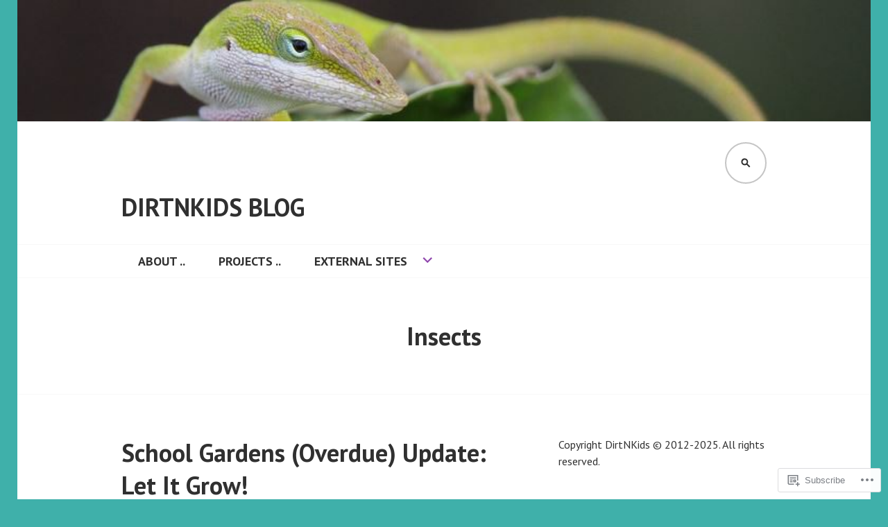

--- FILE ---
content_type: text/html; charset=UTF-8
request_url: https://dirtnkids.com/category/nature/animals/insects/page/2/
body_size: 29762
content:
<!DOCTYPE html>
<html lang="en">
<head>
<meta charset="UTF-8">
<meta name="viewport" content="width=device-width, initial-scale=1">
<link rel="profile" href="http://gmpg.org/xfn/11">
<link rel="pingback" href="https://dirtnkids.com/xmlrpc.php">

<title>Insects &#8211; Page 2 &#8211; DirtNKids Blog</title>
<meta name='robots' content='max-image-preview:large' />

<!-- Async WordPress.com Remote Login -->
<script id="wpcom_remote_login_js">
var wpcom_remote_login_extra_auth = '';
function wpcom_remote_login_remove_dom_node_id( element_id ) {
	var dom_node = document.getElementById( element_id );
	if ( dom_node ) { dom_node.parentNode.removeChild( dom_node ); }
}
function wpcom_remote_login_remove_dom_node_classes( class_name ) {
	var dom_nodes = document.querySelectorAll( '.' + class_name );
	for ( var i = 0; i < dom_nodes.length; i++ ) {
		dom_nodes[ i ].parentNode.removeChild( dom_nodes[ i ] );
	}
}
function wpcom_remote_login_final_cleanup() {
	wpcom_remote_login_remove_dom_node_classes( "wpcom_remote_login_msg" );
	wpcom_remote_login_remove_dom_node_id( "wpcom_remote_login_key" );
	wpcom_remote_login_remove_dom_node_id( "wpcom_remote_login_validate" );
	wpcom_remote_login_remove_dom_node_id( "wpcom_remote_login_js" );
	wpcom_remote_login_remove_dom_node_id( "wpcom_request_access_iframe" );
	wpcom_remote_login_remove_dom_node_id( "wpcom_request_access_styles" );
}

// Watch for messages back from the remote login
window.addEventListener( "message", function( e ) {
	if ( e.origin === "https://r-login.wordpress.com" ) {
		var data = {};
		try {
			data = JSON.parse( e.data );
		} catch( e ) {
			wpcom_remote_login_final_cleanup();
			return;
		}

		if ( data.msg === 'LOGIN' ) {
			// Clean up the login check iframe
			wpcom_remote_login_remove_dom_node_id( "wpcom_remote_login_key" );

			var id_regex = new RegExp( /^[0-9]+$/ );
			var token_regex = new RegExp( /^.*|.*|.*$/ );
			if (
				token_regex.test( data.token )
				&& id_regex.test( data.wpcomid )
			) {
				// We have everything we need to ask for a login
				var script = document.createElement( "script" );
				script.setAttribute( "id", "wpcom_remote_login_validate" );
				script.src = '/remote-login.php?wpcom_remote_login=validate'
					+ '&wpcomid=' + data.wpcomid
					+ '&token=' + encodeURIComponent( data.token )
					+ '&host=' + window.location.protocol
					+ '//' + window.location.hostname
					+ '&postid=11061'
					+ '&is_singular=';
				document.body.appendChild( script );
			}

			return;
		}

		// Safari ITP, not logged in, so redirect
		if ( data.msg === 'LOGIN-REDIRECT' ) {
			window.location = 'https://wordpress.com/log-in?redirect_to=' + window.location.href;
			return;
		}

		// Safari ITP, storage access failed, remove the request
		if ( data.msg === 'LOGIN-REMOVE' ) {
			var css_zap = 'html { -webkit-transition: margin-top 1s; transition: margin-top 1s; } /* 9001 */ html { margin-top: 0 !important; } * html body { margin-top: 0 !important; } @media screen and ( max-width: 782px ) { html { margin-top: 0 !important; } * html body { margin-top: 0 !important; } }';
			var style_zap = document.createElement( 'style' );
			style_zap.type = 'text/css';
			style_zap.appendChild( document.createTextNode( css_zap ) );
			document.body.appendChild( style_zap );

			var e = document.getElementById( 'wpcom_request_access_iframe' );
			e.parentNode.removeChild( e );

			document.cookie = 'wordpress_com_login_access=denied; path=/; max-age=31536000';

			return;
		}

		// Safari ITP
		if ( data.msg === 'REQUEST_ACCESS' ) {
			console.log( 'request access: safari' );

			// Check ITP iframe enable/disable knob
			if ( wpcom_remote_login_extra_auth !== 'safari_itp_iframe' ) {
				return;
			}

			// If we are in a "private window" there is no ITP.
			var private_window = false;
			try {
				var opendb = window.openDatabase( null, null, null, null );
			} catch( e ) {
				private_window = true;
			}

			if ( private_window ) {
				console.log( 'private window' );
				return;
			}

			var iframe = document.createElement( 'iframe' );
			iframe.id = 'wpcom_request_access_iframe';
			iframe.setAttribute( 'scrolling', 'no' );
			iframe.setAttribute( 'sandbox', 'allow-storage-access-by-user-activation allow-scripts allow-same-origin allow-top-navigation-by-user-activation' );
			iframe.src = 'https://r-login.wordpress.com/remote-login.php?wpcom_remote_login=request_access&origin=' + encodeURIComponent( data.origin ) + '&wpcomid=' + encodeURIComponent( data.wpcomid );

			var css = 'html { -webkit-transition: margin-top 1s; transition: margin-top 1s; } /* 9001 */ html { margin-top: 46px !important; } * html body { margin-top: 46px !important; } @media screen and ( max-width: 660px ) { html { margin-top: 71px !important; } * html body { margin-top: 71px !important; } #wpcom_request_access_iframe { display: block; height: 71px !important; } } #wpcom_request_access_iframe { border: 0px; height: 46px; position: fixed; top: 0; left: 0; width: 100%; min-width: 100%; z-index: 99999; background: #23282d; } ';

			var style = document.createElement( 'style' );
			style.type = 'text/css';
			style.id = 'wpcom_request_access_styles';
			style.appendChild( document.createTextNode( css ) );
			document.body.appendChild( style );

			document.body.appendChild( iframe );
		}

		if ( data.msg === 'DONE' ) {
			wpcom_remote_login_final_cleanup();
		}
	}
}, false );

// Inject the remote login iframe after the page has had a chance to load
// more critical resources
window.addEventListener( "DOMContentLoaded", function( e ) {
	var iframe = document.createElement( "iframe" );
	iframe.style.display = "none";
	iframe.setAttribute( "scrolling", "no" );
	iframe.setAttribute( "id", "wpcom_remote_login_key" );
	iframe.src = "https://r-login.wordpress.com/remote-login.php"
		+ "?wpcom_remote_login=key"
		+ "&origin=aHR0cHM6Ly9kaXJ0bmtpZHMuY29t"
		+ "&wpcomid=31536587"
		+ "&time=" + Math.floor( Date.now() / 1000 );
	document.body.appendChild( iframe );
}, false );
</script>
<link rel='dns-prefetch' href='//s0.wp.com' />
<link rel='dns-prefetch' href='//fonts-api.wp.com' />
<link rel="alternate" type="application/rss+xml" title="DirtNKids Blog &raquo; Feed" href="https://dirtnkids.com/feed/" />
<link rel="alternate" type="application/rss+xml" title="DirtNKids Blog &raquo; Comments Feed" href="https://dirtnkids.com/comments/feed/" />
<link rel="alternate" type="application/rss+xml" title="DirtNKids Blog &raquo; Insects Category Feed" href="https://dirtnkids.com/category/nature/animals/insects/feed/" />
	<script type="text/javascript">
		/* <![CDATA[ */
		function addLoadEvent(func) {
			var oldonload = window.onload;
			if (typeof window.onload != 'function') {
				window.onload = func;
			} else {
				window.onload = function () {
					oldonload();
					func();
				}
			}
		}
		/* ]]> */
	</script>
	<link crossorigin='anonymous' rel='stylesheet' id='all-css-0-1' href='/wp-content/mu-plugins/jetpack-plugin/sun/modules/infinite-scroll/infinity.css?m=1753279645i&cssminify=yes' type='text/css' media='all' />
<style id='wp-emoji-styles-inline-css'>

	img.wp-smiley, img.emoji {
		display: inline !important;
		border: none !important;
		box-shadow: none !important;
		height: 1em !important;
		width: 1em !important;
		margin: 0 0.07em !important;
		vertical-align: -0.1em !important;
		background: none !important;
		padding: 0 !important;
	}
/*# sourceURL=wp-emoji-styles-inline-css */
</style>
<link crossorigin='anonymous' rel='stylesheet' id='all-css-2-1' href='/wp-content/plugins/gutenberg-core/v22.2.0/build/styles/block-library/style.css?m=1764855221i&cssminify=yes' type='text/css' media='all' />
<style id='wp-block-library-inline-css'>
.has-text-align-justify {
	text-align:justify;
}
.has-text-align-justify{text-align:justify;}

/*# sourceURL=wp-block-library-inline-css */
</style><style id='global-styles-inline-css'>
:root{--wp--preset--aspect-ratio--square: 1;--wp--preset--aspect-ratio--4-3: 4/3;--wp--preset--aspect-ratio--3-4: 3/4;--wp--preset--aspect-ratio--3-2: 3/2;--wp--preset--aspect-ratio--2-3: 2/3;--wp--preset--aspect-ratio--16-9: 16/9;--wp--preset--aspect-ratio--9-16: 9/16;--wp--preset--color--black: #000000;--wp--preset--color--cyan-bluish-gray: #abb8c3;--wp--preset--color--white: #ffffff;--wp--preset--color--pale-pink: #f78da7;--wp--preset--color--vivid-red: #cf2e2e;--wp--preset--color--luminous-vivid-orange: #ff6900;--wp--preset--color--luminous-vivid-amber: #fcb900;--wp--preset--color--light-green-cyan: #7bdcb5;--wp--preset--color--vivid-green-cyan: #00d084;--wp--preset--color--pale-cyan-blue: #8ed1fc;--wp--preset--color--vivid-cyan-blue: #0693e3;--wp--preset--color--vivid-purple: #9b51e0;--wp--preset--gradient--vivid-cyan-blue-to-vivid-purple: linear-gradient(135deg,rgb(6,147,227) 0%,rgb(155,81,224) 100%);--wp--preset--gradient--light-green-cyan-to-vivid-green-cyan: linear-gradient(135deg,rgb(122,220,180) 0%,rgb(0,208,130) 100%);--wp--preset--gradient--luminous-vivid-amber-to-luminous-vivid-orange: linear-gradient(135deg,rgb(252,185,0) 0%,rgb(255,105,0) 100%);--wp--preset--gradient--luminous-vivid-orange-to-vivid-red: linear-gradient(135deg,rgb(255,105,0) 0%,rgb(207,46,46) 100%);--wp--preset--gradient--very-light-gray-to-cyan-bluish-gray: linear-gradient(135deg,rgb(238,238,238) 0%,rgb(169,184,195) 100%);--wp--preset--gradient--cool-to-warm-spectrum: linear-gradient(135deg,rgb(74,234,220) 0%,rgb(151,120,209) 20%,rgb(207,42,186) 40%,rgb(238,44,130) 60%,rgb(251,105,98) 80%,rgb(254,248,76) 100%);--wp--preset--gradient--blush-light-purple: linear-gradient(135deg,rgb(255,206,236) 0%,rgb(152,150,240) 100%);--wp--preset--gradient--blush-bordeaux: linear-gradient(135deg,rgb(254,205,165) 0%,rgb(254,45,45) 50%,rgb(107,0,62) 100%);--wp--preset--gradient--luminous-dusk: linear-gradient(135deg,rgb(255,203,112) 0%,rgb(199,81,192) 50%,rgb(65,88,208) 100%);--wp--preset--gradient--pale-ocean: linear-gradient(135deg,rgb(255,245,203) 0%,rgb(182,227,212) 50%,rgb(51,167,181) 100%);--wp--preset--gradient--electric-grass: linear-gradient(135deg,rgb(202,248,128) 0%,rgb(113,206,126) 100%);--wp--preset--gradient--midnight: linear-gradient(135deg,rgb(2,3,129) 0%,rgb(40,116,252) 100%);--wp--preset--font-size--small: 13px;--wp--preset--font-size--medium: 20px;--wp--preset--font-size--large: 36px;--wp--preset--font-size--x-large: 42px;--wp--preset--font-family--albert-sans: 'Albert Sans', sans-serif;--wp--preset--font-family--alegreya: Alegreya, serif;--wp--preset--font-family--arvo: Arvo, serif;--wp--preset--font-family--bodoni-moda: 'Bodoni Moda', serif;--wp--preset--font-family--bricolage-grotesque: 'Bricolage Grotesque', sans-serif;--wp--preset--font-family--cabin: Cabin, sans-serif;--wp--preset--font-family--chivo: Chivo, sans-serif;--wp--preset--font-family--commissioner: Commissioner, sans-serif;--wp--preset--font-family--cormorant: Cormorant, serif;--wp--preset--font-family--courier-prime: 'Courier Prime', monospace;--wp--preset--font-family--crimson-pro: 'Crimson Pro', serif;--wp--preset--font-family--dm-mono: 'DM Mono', monospace;--wp--preset--font-family--dm-sans: 'DM Sans', sans-serif;--wp--preset--font-family--dm-serif-display: 'DM Serif Display', serif;--wp--preset--font-family--domine: Domine, serif;--wp--preset--font-family--eb-garamond: 'EB Garamond', serif;--wp--preset--font-family--epilogue: Epilogue, sans-serif;--wp--preset--font-family--fahkwang: Fahkwang, sans-serif;--wp--preset--font-family--figtree: Figtree, sans-serif;--wp--preset--font-family--fira-sans: 'Fira Sans', sans-serif;--wp--preset--font-family--fjalla-one: 'Fjalla One', sans-serif;--wp--preset--font-family--fraunces: Fraunces, serif;--wp--preset--font-family--gabarito: Gabarito, system-ui;--wp--preset--font-family--ibm-plex-mono: 'IBM Plex Mono', monospace;--wp--preset--font-family--ibm-plex-sans: 'IBM Plex Sans', sans-serif;--wp--preset--font-family--ibarra-real-nova: 'Ibarra Real Nova', serif;--wp--preset--font-family--instrument-serif: 'Instrument Serif', serif;--wp--preset--font-family--inter: Inter, sans-serif;--wp--preset--font-family--josefin-sans: 'Josefin Sans', sans-serif;--wp--preset--font-family--jost: Jost, sans-serif;--wp--preset--font-family--libre-baskerville: 'Libre Baskerville', serif;--wp--preset--font-family--libre-franklin: 'Libre Franklin', sans-serif;--wp--preset--font-family--literata: Literata, serif;--wp--preset--font-family--lora: Lora, serif;--wp--preset--font-family--merriweather: Merriweather, serif;--wp--preset--font-family--montserrat: Montserrat, sans-serif;--wp--preset--font-family--newsreader: Newsreader, serif;--wp--preset--font-family--noto-sans-mono: 'Noto Sans Mono', sans-serif;--wp--preset--font-family--nunito: Nunito, sans-serif;--wp--preset--font-family--open-sans: 'Open Sans', sans-serif;--wp--preset--font-family--overpass: Overpass, sans-serif;--wp--preset--font-family--pt-serif: 'PT Serif', serif;--wp--preset--font-family--petrona: Petrona, serif;--wp--preset--font-family--piazzolla: Piazzolla, serif;--wp--preset--font-family--playfair-display: 'Playfair Display', serif;--wp--preset--font-family--plus-jakarta-sans: 'Plus Jakarta Sans', sans-serif;--wp--preset--font-family--poppins: Poppins, sans-serif;--wp--preset--font-family--raleway: Raleway, sans-serif;--wp--preset--font-family--roboto: Roboto, sans-serif;--wp--preset--font-family--roboto-slab: 'Roboto Slab', serif;--wp--preset--font-family--rubik: Rubik, sans-serif;--wp--preset--font-family--rufina: Rufina, serif;--wp--preset--font-family--sora: Sora, sans-serif;--wp--preset--font-family--source-sans-3: 'Source Sans 3', sans-serif;--wp--preset--font-family--source-serif-4: 'Source Serif 4', serif;--wp--preset--font-family--space-mono: 'Space Mono', monospace;--wp--preset--font-family--syne: Syne, sans-serif;--wp--preset--font-family--texturina: Texturina, serif;--wp--preset--font-family--urbanist: Urbanist, sans-serif;--wp--preset--font-family--work-sans: 'Work Sans', sans-serif;--wp--preset--spacing--20: 0.44rem;--wp--preset--spacing--30: 0.67rem;--wp--preset--spacing--40: 1rem;--wp--preset--spacing--50: 1.5rem;--wp--preset--spacing--60: 2.25rem;--wp--preset--spacing--70: 3.38rem;--wp--preset--spacing--80: 5.06rem;--wp--preset--shadow--natural: 6px 6px 9px rgba(0, 0, 0, 0.2);--wp--preset--shadow--deep: 12px 12px 50px rgba(0, 0, 0, 0.4);--wp--preset--shadow--sharp: 6px 6px 0px rgba(0, 0, 0, 0.2);--wp--preset--shadow--outlined: 6px 6px 0px -3px rgb(255, 255, 255), 6px 6px rgb(0, 0, 0);--wp--preset--shadow--crisp: 6px 6px 0px rgb(0, 0, 0);}:where(.is-layout-flex){gap: 0.5em;}:where(.is-layout-grid){gap: 0.5em;}body .is-layout-flex{display: flex;}.is-layout-flex{flex-wrap: wrap;align-items: center;}.is-layout-flex > :is(*, div){margin: 0;}body .is-layout-grid{display: grid;}.is-layout-grid > :is(*, div){margin: 0;}:where(.wp-block-columns.is-layout-flex){gap: 2em;}:where(.wp-block-columns.is-layout-grid){gap: 2em;}:where(.wp-block-post-template.is-layout-flex){gap: 1.25em;}:where(.wp-block-post-template.is-layout-grid){gap: 1.25em;}.has-black-color{color: var(--wp--preset--color--black) !important;}.has-cyan-bluish-gray-color{color: var(--wp--preset--color--cyan-bluish-gray) !important;}.has-white-color{color: var(--wp--preset--color--white) !important;}.has-pale-pink-color{color: var(--wp--preset--color--pale-pink) !important;}.has-vivid-red-color{color: var(--wp--preset--color--vivid-red) !important;}.has-luminous-vivid-orange-color{color: var(--wp--preset--color--luminous-vivid-orange) !important;}.has-luminous-vivid-amber-color{color: var(--wp--preset--color--luminous-vivid-amber) !important;}.has-light-green-cyan-color{color: var(--wp--preset--color--light-green-cyan) !important;}.has-vivid-green-cyan-color{color: var(--wp--preset--color--vivid-green-cyan) !important;}.has-pale-cyan-blue-color{color: var(--wp--preset--color--pale-cyan-blue) !important;}.has-vivid-cyan-blue-color{color: var(--wp--preset--color--vivid-cyan-blue) !important;}.has-vivid-purple-color{color: var(--wp--preset--color--vivid-purple) !important;}.has-black-background-color{background-color: var(--wp--preset--color--black) !important;}.has-cyan-bluish-gray-background-color{background-color: var(--wp--preset--color--cyan-bluish-gray) !important;}.has-white-background-color{background-color: var(--wp--preset--color--white) !important;}.has-pale-pink-background-color{background-color: var(--wp--preset--color--pale-pink) !important;}.has-vivid-red-background-color{background-color: var(--wp--preset--color--vivid-red) !important;}.has-luminous-vivid-orange-background-color{background-color: var(--wp--preset--color--luminous-vivid-orange) !important;}.has-luminous-vivid-amber-background-color{background-color: var(--wp--preset--color--luminous-vivid-amber) !important;}.has-light-green-cyan-background-color{background-color: var(--wp--preset--color--light-green-cyan) !important;}.has-vivid-green-cyan-background-color{background-color: var(--wp--preset--color--vivid-green-cyan) !important;}.has-pale-cyan-blue-background-color{background-color: var(--wp--preset--color--pale-cyan-blue) !important;}.has-vivid-cyan-blue-background-color{background-color: var(--wp--preset--color--vivid-cyan-blue) !important;}.has-vivid-purple-background-color{background-color: var(--wp--preset--color--vivid-purple) !important;}.has-black-border-color{border-color: var(--wp--preset--color--black) !important;}.has-cyan-bluish-gray-border-color{border-color: var(--wp--preset--color--cyan-bluish-gray) !important;}.has-white-border-color{border-color: var(--wp--preset--color--white) !important;}.has-pale-pink-border-color{border-color: var(--wp--preset--color--pale-pink) !important;}.has-vivid-red-border-color{border-color: var(--wp--preset--color--vivid-red) !important;}.has-luminous-vivid-orange-border-color{border-color: var(--wp--preset--color--luminous-vivid-orange) !important;}.has-luminous-vivid-amber-border-color{border-color: var(--wp--preset--color--luminous-vivid-amber) !important;}.has-light-green-cyan-border-color{border-color: var(--wp--preset--color--light-green-cyan) !important;}.has-vivid-green-cyan-border-color{border-color: var(--wp--preset--color--vivid-green-cyan) !important;}.has-pale-cyan-blue-border-color{border-color: var(--wp--preset--color--pale-cyan-blue) !important;}.has-vivid-cyan-blue-border-color{border-color: var(--wp--preset--color--vivid-cyan-blue) !important;}.has-vivid-purple-border-color{border-color: var(--wp--preset--color--vivid-purple) !important;}.has-vivid-cyan-blue-to-vivid-purple-gradient-background{background: var(--wp--preset--gradient--vivid-cyan-blue-to-vivid-purple) !important;}.has-light-green-cyan-to-vivid-green-cyan-gradient-background{background: var(--wp--preset--gradient--light-green-cyan-to-vivid-green-cyan) !important;}.has-luminous-vivid-amber-to-luminous-vivid-orange-gradient-background{background: var(--wp--preset--gradient--luminous-vivid-amber-to-luminous-vivid-orange) !important;}.has-luminous-vivid-orange-to-vivid-red-gradient-background{background: var(--wp--preset--gradient--luminous-vivid-orange-to-vivid-red) !important;}.has-very-light-gray-to-cyan-bluish-gray-gradient-background{background: var(--wp--preset--gradient--very-light-gray-to-cyan-bluish-gray) !important;}.has-cool-to-warm-spectrum-gradient-background{background: var(--wp--preset--gradient--cool-to-warm-spectrum) !important;}.has-blush-light-purple-gradient-background{background: var(--wp--preset--gradient--blush-light-purple) !important;}.has-blush-bordeaux-gradient-background{background: var(--wp--preset--gradient--blush-bordeaux) !important;}.has-luminous-dusk-gradient-background{background: var(--wp--preset--gradient--luminous-dusk) !important;}.has-pale-ocean-gradient-background{background: var(--wp--preset--gradient--pale-ocean) !important;}.has-electric-grass-gradient-background{background: var(--wp--preset--gradient--electric-grass) !important;}.has-midnight-gradient-background{background: var(--wp--preset--gradient--midnight) !important;}.has-small-font-size{font-size: var(--wp--preset--font-size--small) !important;}.has-medium-font-size{font-size: var(--wp--preset--font-size--medium) !important;}.has-large-font-size{font-size: var(--wp--preset--font-size--large) !important;}.has-x-large-font-size{font-size: var(--wp--preset--font-size--x-large) !important;}.has-albert-sans-font-family{font-family: var(--wp--preset--font-family--albert-sans) !important;}.has-alegreya-font-family{font-family: var(--wp--preset--font-family--alegreya) !important;}.has-arvo-font-family{font-family: var(--wp--preset--font-family--arvo) !important;}.has-bodoni-moda-font-family{font-family: var(--wp--preset--font-family--bodoni-moda) !important;}.has-bricolage-grotesque-font-family{font-family: var(--wp--preset--font-family--bricolage-grotesque) !important;}.has-cabin-font-family{font-family: var(--wp--preset--font-family--cabin) !important;}.has-chivo-font-family{font-family: var(--wp--preset--font-family--chivo) !important;}.has-commissioner-font-family{font-family: var(--wp--preset--font-family--commissioner) !important;}.has-cormorant-font-family{font-family: var(--wp--preset--font-family--cormorant) !important;}.has-courier-prime-font-family{font-family: var(--wp--preset--font-family--courier-prime) !important;}.has-crimson-pro-font-family{font-family: var(--wp--preset--font-family--crimson-pro) !important;}.has-dm-mono-font-family{font-family: var(--wp--preset--font-family--dm-mono) !important;}.has-dm-sans-font-family{font-family: var(--wp--preset--font-family--dm-sans) !important;}.has-dm-serif-display-font-family{font-family: var(--wp--preset--font-family--dm-serif-display) !important;}.has-domine-font-family{font-family: var(--wp--preset--font-family--domine) !important;}.has-eb-garamond-font-family{font-family: var(--wp--preset--font-family--eb-garamond) !important;}.has-epilogue-font-family{font-family: var(--wp--preset--font-family--epilogue) !important;}.has-fahkwang-font-family{font-family: var(--wp--preset--font-family--fahkwang) !important;}.has-figtree-font-family{font-family: var(--wp--preset--font-family--figtree) !important;}.has-fira-sans-font-family{font-family: var(--wp--preset--font-family--fira-sans) !important;}.has-fjalla-one-font-family{font-family: var(--wp--preset--font-family--fjalla-one) !important;}.has-fraunces-font-family{font-family: var(--wp--preset--font-family--fraunces) !important;}.has-gabarito-font-family{font-family: var(--wp--preset--font-family--gabarito) !important;}.has-ibm-plex-mono-font-family{font-family: var(--wp--preset--font-family--ibm-plex-mono) !important;}.has-ibm-plex-sans-font-family{font-family: var(--wp--preset--font-family--ibm-plex-sans) !important;}.has-ibarra-real-nova-font-family{font-family: var(--wp--preset--font-family--ibarra-real-nova) !important;}.has-instrument-serif-font-family{font-family: var(--wp--preset--font-family--instrument-serif) !important;}.has-inter-font-family{font-family: var(--wp--preset--font-family--inter) !important;}.has-josefin-sans-font-family{font-family: var(--wp--preset--font-family--josefin-sans) !important;}.has-jost-font-family{font-family: var(--wp--preset--font-family--jost) !important;}.has-libre-baskerville-font-family{font-family: var(--wp--preset--font-family--libre-baskerville) !important;}.has-libre-franklin-font-family{font-family: var(--wp--preset--font-family--libre-franklin) !important;}.has-literata-font-family{font-family: var(--wp--preset--font-family--literata) !important;}.has-lora-font-family{font-family: var(--wp--preset--font-family--lora) !important;}.has-merriweather-font-family{font-family: var(--wp--preset--font-family--merriweather) !important;}.has-montserrat-font-family{font-family: var(--wp--preset--font-family--montserrat) !important;}.has-newsreader-font-family{font-family: var(--wp--preset--font-family--newsreader) !important;}.has-noto-sans-mono-font-family{font-family: var(--wp--preset--font-family--noto-sans-mono) !important;}.has-nunito-font-family{font-family: var(--wp--preset--font-family--nunito) !important;}.has-open-sans-font-family{font-family: var(--wp--preset--font-family--open-sans) !important;}.has-overpass-font-family{font-family: var(--wp--preset--font-family--overpass) !important;}.has-pt-serif-font-family{font-family: var(--wp--preset--font-family--pt-serif) !important;}.has-petrona-font-family{font-family: var(--wp--preset--font-family--petrona) !important;}.has-piazzolla-font-family{font-family: var(--wp--preset--font-family--piazzolla) !important;}.has-playfair-display-font-family{font-family: var(--wp--preset--font-family--playfair-display) !important;}.has-plus-jakarta-sans-font-family{font-family: var(--wp--preset--font-family--plus-jakarta-sans) !important;}.has-poppins-font-family{font-family: var(--wp--preset--font-family--poppins) !important;}.has-raleway-font-family{font-family: var(--wp--preset--font-family--raleway) !important;}.has-roboto-font-family{font-family: var(--wp--preset--font-family--roboto) !important;}.has-roboto-slab-font-family{font-family: var(--wp--preset--font-family--roboto-slab) !important;}.has-rubik-font-family{font-family: var(--wp--preset--font-family--rubik) !important;}.has-rufina-font-family{font-family: var(--wp--preset--font-family--rufina) !important;}.has-sora-font-family{font-family: var(--wp--preset--font-family--sora) !important;}.has-source-sans-3-font-family{font-family: var(--wp--preset--font-family--source-sans-3) !important;}.has-source-serif-4-font-family{font-family: var(--wp--preset--font-family--source-serif-4) !important;}.has-space-mono-font-family{font-family: var(--wp--preset--font-family--space-mono) !important;}.has-syne-font-family{font-family: var(--wp--preset--font-family--syne) !important;}.has-texturina-font-family{font-family: var(--wp--preset--font-family--texturina) !important;}.has-urbanist-font-family{font-family: var(--wp--preset--font-family--urbanist) !important;}.has-work-sans-font-family{font-family: var(--wp--preset--font-family--work-sans) !important;}
/*# sourceURL=global-styles-inline-css */
</style>

<style id='classic-theme-styles-inline-css'>
/*! This file is auto-generated */
.wp-block-button__link{color:#fff;background-color:#32373c;border-radius:9999px;box-shadow:none;text-decoration:none;padding:calc(.667em + 2px) calc(1.333em + 2px);font-size:1.125em}.wp-block-file__button{background:#32373c;color:#fff;text-decoration:none}
/*# sourceURL=/wp-includes/css/classic-themes.min.css */
</style>
<link crossorigin='anonymous' rel='stylesheet' id='all-css-4-1' href='/_static/??-eJx9jUsOwjAMRC+EY6UgCAvEWZrEKoG4jWq3hduTLvisurFG1nszuBQIQ6/UK5Y8dakXDIPPQ3gINsY6Y0ESl0ww0mwOGJPolwDRVyYTRHb4V8QT/LpGqn8ura4EU0wtZeKKbWlLih1p1eWTQem5rZQ6A96XkUSgXk4Tg97qlqzelS/26KzbN835dH8DjlpbIA==&cssminify=yes' type='text/css' media='all' />
<link rel='stylesheet' id='edin-pt-sans-css' href='https://fonts-api.wp.com/css?family=PT+Sans%3A400%2C700%2C400italic%2C700italic&#038;subset=latin%2Clatin-ext' media='all' />
<link rel='stylesheet' id='edin-pt-serif-css' href='https://fonts-api.wp.com/css?family=PT+Serif%3A400%2C700%2C400italic%2C700italic&#038;subset=latin%2Clatin-ext' media='all' />
<link rel='stylesheet' id='edin-pt-mono-css' href='https://fonts-api.wp.com/css?family=PT+Mono&#038;subset=latin%2Clatin-ext' media='all' />
<link crossorigin='anonymous' rel='stylesheet' id='all-css-10-1' href='/_static/??-eJyFjkkOwjAMRS9EsBhKxQJxFNQGN6QkThQ7qrg9acWiDCq7/633bMMQlQ4kSAJyQ48MMbeAV0vQlfmUCrDWzCuYwT6r6LKxxNCjxEbfXx04E1yKBAYJky0C/45fOz8fYHk4/EuNpyZSDVEHv/RpwtYFU6KBQs3qkmQwKBd0IzbQW1Gda2wa1bM/bepqt62Ph33VPwG+N379&cssminify=yes' type='text/css' media='all' />
<style id='edin-style-inline-css'>
.cat-links, .byline { clip: rect(1px, 1px, 1px, 1px); height: 1px; position: absolute; overflow: hidden; width: 1px; }
/*# sourceURL=edin-style-inline-css */
</style>
<link crossorigin='anonymous' rel='stylesheet' id='print-css-11-1' href='/wp-content/mu-plugins/global-print/global-print.css?m=1465851035i&cssminify=yes' type='text/css' media='print' />
<style id='jetpack-global-styles-frontend-style-inline-css'>
:root { --font-headings: unset; --font-base: unset; --font-headings-default: -apple-system,BlinkMacSystemFont,"Segoe UI",Roboto,Oxygen-Sans,Ubuntu,Cantarell,"Helvetica Neue",sans-serif; --font-base-default: -apple-system,BlinkMacSystemFont,"Segoe UI",Roboto,Oxygen-Sans,Ubuntu,Cantarell,"Helvetica Neue",sans-serif;}
/*# sourceURL=jetpack-global-styles-frontend-style-inline-css */
</style>
<link crossorigin='anonymous' rel='stylesheet' id='all-css-14-1' href='/wp-content/themes/h4/global.css?m=1420737423i&cssminify=yes' type='text/css' media='all' />
<script type="text/javascript" id="wpcom-actionbar-placeholder-js-extra">
/* <![CDATA[ */
var actionbardata = {"siteID":"31536587","postID":"0","siteURL":"https://dirtnkids.com","xhrURL":"https://dirtnkids.com/wp-admin/admin-ajax.php","nonce":"bdae942ed4","isLoggedIn":"","statusMessage":"","subsEmailDefault":"instantly","proxyScriptUrl":"https://s0.wp.com/wp-content/js/wpcom-proxy-request.js?m=1513050504i&amp;ver=20211021","i18n":{"followedText":"New posts from this site will now appear in your \u003Ca href=\"https://wordpress.com/reader\"\u003EReader\u003C/a\u003E","foldBar":"Collapse this bar","unfoldBar":"Expand this bar","shortLinkCopied":"Shortlink copied to clipboard."}};
//# sourceURL=wpcom-actionbar-placeholder-js-extra
/* ]]> */
</script>
<script type="text/javascript" id="jetpack-mu-wpcom-settings-js-before">
/* <![CDATA[ */
var JETPACK_MU_WPCOM_SETTINGS = {"assetsUrl":"https://s0.wp.com/wp-content/mu-plugins/jetpack-mu-wpcom-plugin/sun/jetpack_vendor/automattic/jetpack-mu-wpcom/src/build/"};
//# sourceURL=jetpack-mu-wpcom-settings-js-before
/* ]]> */
</script>
<script crossorigin='anonymous' type='text/javascript'  src='/_static/??-eJzTLy/QTc7PK0nNK9HPKtYvyinRLSjKr6jUyyrW0QfKZeYl55SmpBaDJLMKS1OLKqGUXm5mHkFFurmZ6UWJJalQxfa5tobmRgamxgZmFpZZACbyLJI='></script>
<script type="text/javascript" id="rlt-proxy-js-after">
/* <![CDATA[ */
	rltInitialize( {"token":null,"iframeOrigins":["https:\/\/widgets.wp.com"]} );
//# sourceURL=rlt-proxy-js-after
/* ]]> */
</script>
<link rel="EditURI" type="application/rsd+xml" title="RSD" href="https://dirtnkids.wordpress.com/xmlrpc.php?rsd" />
<meta name="generator" content="WordPress.com" />

<!-- Jetpack Open Graph Tags -->
<meta property="og:type" content="website" />
<meta property="og:title" content="Insects &#8211; Page 2 &#8211; DirtNKids Blog" />
<meta property="og:url" content="https://dirtnkids.com/category/nature/animals/insects/" />
<meta property="og:site_name" content="DirtNKids Blog" />
<meta property="og:image" content="https://secure.gravatar.com/blavatar/3485c01c581b54d5917489924672f80e922928241a8506beeb600548b5464344?s=200&#038;ts=1768146902" />
<meta property="og:image:width" content="200" />
<meta property="og:image:height" content="200" />
<meta property="og:image:alt" content="" />
<meta property="og:locale" content="en_US" />

<!-- End Jetpack Open Graph Tags -->
<link rel="shortcut icon" type="image/x-icon" href="https://secure.gravatar.com/blavatar/3485c01c581b54d5917489924672f80e922928241a8506beeb600548b5464344?s=32" sizes="16x16" />
<link rel="icon" type="image/x-icon" href="https://secure.gravatar.com/blavatar/3485c01c581b54d5917489924672f80e922928241a8506beeb600548b5464344?s=32" sizes="16x16" />
<link rel="apple-touch-icon" href="https://secure.gravatar.com/blavatar/3485c01c581b54d5917489924672f80e922928241a8506beeb600548b5464344?s=114" />
<link rel='openid.server' href='https://dirtnkids.com/?openidserver=1' />
<link rel='openid.delegate' href='https://dirtnkids.com/' />
<link rel="search" type="application/opensearchdescription+xml" href="https://dirtnkids.com/osd.xml" title="DirtNKids Blog" />
<link rel="search" type="application/opensearchdescription+xml" href="https://s1.wp.com/opensearch.xml" title="WordPress.com" />
<meta name="theme-color" content="#3fb0aa" />
		<style type="text/css">
			.recentcomments a {
				display: inline !important;
				padding: 0 !important;
				margin: 0 !important;
			}

			table.recentcommentsavatartop img.avatar, table.recentcommentsavatarend img.avatar {
				border: 0px;
				margin: 0;
			}

			table.recentcommentsavatartop a, table.recentcommentsavatarend a {
				border: 0px !important;
				background-color: transparent !important;
			}

			td.recentcommentsavatarend, td.recentcommentsavatartop {
				padding: 0px 0px 1px 0px;
				margin: 0px;
			}

			td.recentcommentstextend {
				border: none !important;
				padding: 0px 0px 2px 10px;
			}

			.rtl td.recentcommentstextend {
				padding: 0px 10px 2px 0px;
			}

			td.recentcommentstexttop {
				border: none;
				padding: 0px 0px 0px 10px;
			}

			.rtl td.recentcommentstexttop {
				padding: 0px 10px 0px 0px;
			}
		</style>
		<meta name="description" content="Posts about Insects written by Shannon" />
<style type="text/css" id="custom-background-css">
body.custom-background { background-color: #3fb0aa; }
</style>
	<style type="text/css" id="custom-colors-css">	.hero a.button-minimal {
		border-color: #fff !important;
	}
	#comments #respond .form-submit input#comment-submit,
	.widget_flickr #flickr_badge_uber_wrapper td a:last-child {
		background: #c5c5c5 !important;
		border-color: #c5c5c5 !important;
	}
	@media screen and (min-width: 1020px) {
		body.small-screen.navigation-classic .primary-navigation .menu-primary > ul > li.current-menu-item:before,
		body.small-screen.navigation-classic .primary-navigation .menu-primary > ul > li.current_page_item:before,
		body.small-screen.navigation-classic .primary-navigation .menu-item-has-children:hover:before,
		body.small-screen.navigation-classic .primary-navigation ul ul .menu-item-has-children:before {
			color: #fff;
		}
		body.large-screen.navigation-classic .primary-navigation ul ul ul:before {
			border-bottom-color: transparent;
		}
	}
	@media screen and (min-width: 1230px) {
		body.small-screen .menu-toggle.open,
		body.small-screen .menu-toggle.open:before,
		body.small-screen .menu-toggle.open:focus,
		body.small-screen .menu-toggle.open:focus:before {
			color: #fff;
		}
		body.small-screen .menu-toggle.open:before,
		body.small-screen .menu-toggle.open:focus:before {
			border-color: #fff;
		}
		body.small-screen .menu-toggle.open:before {
			background: transparent;
		}
		body.small-screen .menu-toggle.open:hover,
		body.small-screen .menu-toggle.open:active,
		body.small-screen .menu-toggle.open:hover:before,
		body.small-screen .menu-toggle.open:active:before {
			color: rgba(255, 255, 255, 0.5);
		}
		body.small-screen .menu-toggle.open:hover:before,
		body.small-screen .menu-toggle.open:active:before {
			border-color: rgba(255, 255, 255, 0.5);
		}
	}
body { background-color: #3fb0aa;}
mark,
		ins,
		button,
		input[type="button"],
		input[type="reset"],
		input[type="submit"],
		a.button,
		a.button:visited,
		a.button-minimal:hover,
		a.button-minimal:focus,
		a.button-minimal:active,
		body:not(.small-screen) .menu-toggle.open:before,
		body:not(.small-screen) .search-toggle.open:before,
		.navigation-wrapper,
		.search-wrapper,
		.widget_nav_menu .dropdown-toggle:hover,
		.hero.with-featured-image,
		body[class*="front-page"] .hero,
		#infinite-handle span,
		.large-screen.navigation-classic .primary-navigation .menu-primary > ul > li:hover,
		.large-screen.navigation-classic .primary-navigation .menu-primary > ul > li.current-menu-item > a,
		.large-screen.navigation-classic .primary-navigation .menu-primary > ul > li.current_page_item > a,
		.large-screen.navigation-classic .primary-navigation .menu-primary > ul > li > a:hover,
		.large-screen.navigation-classic .primary-navigation .menu-primary > ul > li > a:focus,
		.large-screen.navigation-classic .primary-navigation .menu-primary > ul > li > a:active,
		.large-screen.navigation-classic .primary-navigation ul ul li,
		.widget_akismet_widget .a-stats a { background-color: #8E44AC;}
a,
		a.button-minimal,
		a.button-minimal:visited,
		.menu-toggle:focus,
		.search-toggle:focus,
		.primary-navigation .dropdown-toggle:hover,
		.footer-navigation a:hover,
		.footer-navigation a:focus,
		.footer-navigation a:active,
		.screen-reader-text:hover,
		.screen-reader-text:focus,
		.screen-reader-text:active,
		.site-footer a:hover,
		.site-footer a:focus,
		.site-footer a:active,
		.format-link .entry-title a:hover:after,
		.format-link .entry-title a:focus:after,
		.format-link .entry-title a:active:after,
		.entry-title a:hover,
		.entry-title a:focus,
		.entry-title a:active,
		.featured-page .entry-title a:hover,
		.featured-page .entry-title a:focus,
		.featured-page .entry-title a:active,
		.grid .entry-title a:hover,
		.grid .entry-title a:focus,
		.grid .entry-title a:active,
		#infinite-footer .blog-credits a:hover,
		#infinite-footer .blog-credits a:focus,
		#infinite-footer .blog-credits a:active,
		#infinite-footer .blog-info a:hover,
		#infinite-footer .blog-info a:focus,
		#infinite-footer .blog-info a:active,
		.small-screen .menu-toggle:hover:before,
		.small-screen .menu-toggle:active:before,
		.small-screen .menu-toggle.open:before,
		.small-screen .menu-toggle.open,
		.medium-screen .menu-toggle:hover,
		.medium-screen .menu-toggle:active,
		.small-screen .search-toggle:hover:before,
		.small-screen .search-toggle:active:before,
		.small-screen .search-toggle.open:before,
		.small-screen .search-toggle.open,
		.medium-screen .search-toggle:hover,
		.medium-screen .search-toggle:active,
		.large-screen.navigation-classic .primary-navigation .menu-item-has-children:before,
		.large-screen.navigation-classic .secondary-navigation a:hover,
		.large-screen.navigation-classic .secondary-navigation a:focus,
		.large-screen.navigation-classic .secondary-navigation a:active,
		.widget_goodreads div[class^="gr_custom_each_container"] a:hover,
		.widget_goodreads div[class^="gr_custom_each_container"] a:focus,
		.widget_goodreads div[class^="gr_custom_each_container"] a:active,
		.testimonial-entry-title a:hover,
		.testimonial-entry-title a:focus,
		.testimonial-entry-title a:active { color: #8E44AC;}
button,
		input[type="button"],
		input[type="reset"],
		input[type="submit"],
		input[type="text"]:focus,
		input[type="email"]:focus,
		input[type="url"]:focus,
		input[type="password"]:focus,
		input[type="search"]:focus,
		textarea:focus,
		a.button,
		a.button-minimal,
		a.button:visited,
		a.button-minimal:visited,
		a.button-minimal:hover,
		a.button-minimal:focus,
		a.button-minimal:active,
		#infinite-handle span,
		.small-screen .menu-toggle:hover:before,
		.small-screen .menu-toggle:active:before,
		.small-screen .menu-toggle.open:before,
		.small-screen .search-toggle:hover:before,
		.small-screen .search-toggle:active:before,
		.small-screen .search-toggle.open:before,
		#comments #respond #comment-form-comment.active,
		#comments #respond .comment-form-fields div.comment-form-input.active,
		.widget_akismet_widget .a-stats a { border-color: #8E44AC;}
.search-wrapper .search-field { border-color: #C097D2;}
.large-screen.navigation-classic .primary-navigation ul ul ul:before,
		.rtl blockquote,
		body.rtl .hentry .wpcom-reblog-snapshot .reblogger-note-content blockquote { border-right-color: #8E44AC;}
.footer-navigation a:hover,
		.footer-navigation a:focus,
		.footer-navigation a:active,
		.large-screen.navigation-classic .primary-navigation ul ul:before,
		.large-screen.navigation-classic .primary-navigation ul ul li:last-of-type,
		.large-screen.navigation-classic .secondary-navigation a:hover,
		.large-screen.navigation-classic .secondary-navigation a:focus,
		.large-screen.navigation-classic .secondary-navigation a:active { border-bottom-color: #8E44AC;}
blockquote,
		body .hentry .wpcom-reblog-snapshot .reblogger-note-content blockquote { border-left-color: #8E44AC;}
</style>
<link crossorigin='anonymous' rel='stylesheet' id='all-css-0-3' href='/_static/??-eJydzM0KAjEMBOAXsgZ/1sWD+ChS21C6mzalSSn79iqoR5G9zQzDB70Yx1kxK6RmCrUQs8CEWqyb3x2kZbjF7OBO7GYB6bFg3TqRDfwNJPaNUMDZyk2Qvp/PsNLr0QdUAeViCssziS6EKzWNhN4ES4R1+dVe/jVdduNw2I/n03GYHqOafWw=&cssminify=yes' type='text/css' media='all' />
</head>

<body class="archive paged category category-insects category-36306 custom-background paged-2 category-paged-2 wp-theme-pubedin customizer-styles-applied has-custom-background has-header-search navigation-classic sidebar-right jetpack-reblog-enabled categories-hidden author-hidden custom-colors">
<div id="page" class="hfeed site">
	<a class="skip-link screen-reader-text" href="#content">Skip to content</a>

	
	<header id="masthead" class="site-header" role="banner">
				<a href="https://dirtnkids.com/" class="header-image" rel="home">
			<img src="https://dirtnkids.com/wp-content/uploads/2015/04/cropped-green_anole_chard_guard.jpg" width="809" height="115" alt="">
		</a><!-- .header-image -->
		
				<div class="search-wrapper">
			<form role="search" method="get" class="search-form" action="https://dirtnkids.com/">
				<label>
					<span class="screen-reader-text">Search for:</span>
					<input type="search" class="search-field" placeholder="Search &hellip;" value="" name="s" />
				</label>
				<input type="submit" class="search-submit" value="Search" />
			</form>		</div><!-- .search-wrapper -->
		
		<div class="header-wrapper clear">
			<div class="site-branding">
				<a href="https://dirtnkids.com/" class="site-logo-link" rel="home" itemprop="url"></a>						<p class="site-title"><a href="https://dirtnkids.com/" rel="home">DirtNKids Blog</a></p>
											<p class="site-description">Soil, Kids, Vegan &#8212; Connected Through Nature</p>
								</div><!-- .site-branding -->

							<div id="site-navigation" class="header-navigation">
					<button class="menu-toggle" aria-expanded="false">Menu</button>
					<div class="navigation-wrapper clear">
																			<nav class="primary-navigation" role="navigation">
								<div class="menu-primary"><ul id="menu-navigation" class="clear"><li id="menu-item-6703" class="menu-item menu-item-type-post_type menu-item-object-page menu-item-6703"><a href="https://dirtnkids.com/home/">About ..</a></li>
<li id="menu-item-10016" class="menu-item menu-item-type-post_type menu-item-object-page menu-item-10016"><a href="https://dirtnkids.com/dirt-play/">Projects ..</a></li>
<li id="menu-item-5649" class="menu-item menu-item-type-custom menu-item-object-custom menu-item-has-children menu-item-5649"><a>External Sites</a>
<ul class="sub-menu">
	<li id="menu-item-12012" class="menu-item menu-item-type-custom menu-item-object-custom menu-item-12012"><a href="https://www.inaturalist.org/observations?place_id=any&#038;user_id=dirtnkids&#038;verifiable=any">iNaturalist (Citizen Science) &gt;</a></li>
	<li id="menu-item-12013" class="menu-item menu-item-type-post_type menu-item-object-page menu-item-12013"><a href="https://dirtnkids.com/photos/">SmugMug (Photos) &gt;</a></li>
	<li id="menu-item-7639" class="menu-item menu-item-type-custom menu-item-object-custom menu-item-7639"><a href="https://www.youtube.com/user/dirtnkids/videos">YouTube (Videos) &gt;</a></li>
	<li id="menu-item-7704" class="menu-item menu-item-type-custom menu-item-object-custom menu-item-7704"><a href="https://soundcloud.com/dirtnkids/tracks">SoundCloud (Audio) &gt;</a></li>
</ul>
</li>
</ul></div>							</nav><!-- .primary-navigation -->
											</div><!-- .navigation-wrapper -->
				</div><!-- #site-navigation -->
			
							<div id="site-search" class="header-search">
					<button class="search-toggle" aria-expanded="false"><span class="screen-reader-text">Search</span></button>
				</div><!-- #site-search -->
					</div><!-- .header-wrapper -->
	</header><!-- #masthead -->

	<div id="content" class="site-content">

	<div class="hero without-featured-image">
		
			<div class="hero-wrapper">
				<h1 class="page-title">
					Insects				</h1>
							</div>

			</div><!-- .hero -->

	<div class="content-wrapper clear">

		<div id="primary" class="content-area">
			<main id="main" class="site-main" role="main">

				
										
						
<article id="post-11061" class="post-11061 post type-post status-publish format-standard hentry category-children category-food category-gardening category-insects category-nature tag-carrots tag-fungus tag-making-compost tag-monarch-butterfly tag-monarch-caterpillar tag-raised-bed-garden tag-school-gardens tag-soil tag-videos">
	<header class="entry-header">
		<h2 class="entry-title"><a href="https://dirtnkids.com/2018/05/01/school-gardens-update-let-it-grow/" rel="bookmark">School Gardens (Overdue) Update: Let It&nbsp;Grow!</a></h2>
				<div class="entry-meta">
			<span class="posted-on">Posted on <a href="https://dirtnkids.com/2018/05/01/school-gardens-update-let-it-grow/" rel="bookmark"><time class="entry-date published" datetime="2018-05-01T05:30:39-05:00">May 1, 2018</time><time class="updated" datetime="2020-11-15T13:36:47-06:00">November 15, 2020</time></a></span><span class="byline"> by <span class="author vcard"><a class="url fn n" href="https://dirtnkids.com/author/dirtnkids/">Shannon</a></span></span>		</div><!-- .entry-meta -->
			</header><!-- .entry-header -->

	
	<a class="post-thumbnail" href="https://dirtnkids.com/2018/05/01/school-gardens-update-let-it-grow/">
			</a>


	<div class="entry-content">
		<p>An overdue update about an on-going garden project at school.</p>	</div><!-- .entry-content -->

	<footer class="entry-footer">
		<span class="cat-links">Posted in <a href="https://dirtnkids.com/category/family/children/" rel="category tag">Children</a>, <a href="https://dirtnkids.com/category/family/living/food/" rel="category tag">Food</a>, <a href="https://dirtnkids.com/category/nature/gardening/" rel="category tag">Gardening</a>, <a href="https://dirtnkids.com/category/nature/animals/insects/" rel="category tag">Insects</a>, <a href="https://dirtnkids.com/category/nature/" rel="category tag">Nature</a></span><span class="tags-links">Tagged <a href="https://dirtnkids.com/tag/carrots/" rel="tag">Carrots</a>, <a href="https://dirtnkids.com/tag/fungus/" rel="tag">Fungus</a>, <a href="https://dirtnkids.com/tag/making-compost/" rel="tag">Making compost</a>, <a href="https://dirtnkids.com/tag/monarch-butterfly/" rel="tag">Monarch butterfly</a>, <a href="https://dirtnkids.com/tag/monarch-caterpillar/" rel="tag">Monarch caterpillar</a>, <a href="https://dirtnkids.com/tag/raised-bed-garden/" rel="tag">Raised bed garden</a>, <a href="https://dirtnkids.com/tag/school-gardens/" rel="tag">School gardens</a>, <a href="https://dirtnkids.com/tag/soil/" rel="tag">Soil</a>, <a href="https://dirtnkids.com/tag/videos/" rel="tag">Videos</a></span><span class="comments-link"><a href="https://dirtnkids.com/2018/05/01/school-gardens-update-let-it-grow/#comments">32 Comments</a></span>	</footer><!-- .entry-footer -->
</article><!-- #post-## -->

					
						
<article id="post-10866" class="post-10866 post type-post status-publish format-standard has-post-thumbnail hentry category-birds category-family category-insects category-nature tag-bald-eagle tag-big-bend-national-park tag-big-bend-np tag-birding tag-bobcat tag-camping tag-death tag-fawn tag-monarch-butterfly tag-ox-beetle tag-rabbit tag-snow-storm tag-white-tailed-deer">
	<header class="entry-header">
		<h2 class="entry-title"><a href="https://dirtnkids.com/2018/01/01/missed-moments-a-whirlwind-2017-in-forgotten-pictures/" rel="bookmark">Missed Moments: A Whirlwind 2017 &#8230; In Forgotten&nbsp;Pictures</a></h2>
				<div class="entry-meta">
			<span class="posted-on">Posted on <a href="https://dirtnkids.com/2018/01/01/missed-moments-a-whirlwind-2017-in-forgotten-pictures/" rel="bookmark"><time class="entry-date published" datetime="2018-01-01T08:54:53-06:00">January 1, 2018</time><time class="updated" datetime="2021-12-27T17:41:01-06:00">December 27, 2021</time></a></span><span class="byline"> by <span class="author vcard"><a class="url fn n" href="https://dirtnkids.com/author/dirtnkids/">Shannon</a></span></span>		</div><!-- .entry-meta -->
			</header><!-- .entry-header -->

	
	<a class="post-thumbnail" href="https://dirtnkids.com/2018/01/01/missed-moments-a-whirlwind-2017-in-forgotten-pictures/">
		<img width="648" height="486" src="https://dirtnkids.com/wp-content/uploads/2017/12/missed-moments.jpg?w=648" class="attachment-edin-featured-image size-edin-featured-image wp-post-image" alt="My sister&#039;s donkey, Pedro, gives me a smile." decoding="async" srcset="https://dirtnkids.com/wp-content/uploads/2017/12/missed-moments.jpg?w=648 648w, https://dirtnkids.com/wp-content/uploads/2017/12/missed-moments.jpg?w=1296 1296w, https://dirtnkids.com/wp-content/uploads/2017/12/missed-moments.jpg?w=150 150w, https://dirtnkids.com/wp-content/uploads/2017/12/missed-moments.jpg?w=300 300w, https://dirtnkids.com/wp-content/uploads/2017/12/missed-moments.jpg?w=768 768w, https://dirtnkids.com/wp-content/uploads/2017/12/missed-moments.jpg?w=800 800w" sizes="(max-width: 648px) 100vw, 648px" data-attachment-id="10869" data-permalink="https://dirtnkids.com/2018/01/01/missed-moments-a-whirlwind-2017-in-forgotten-pictures/missed-moments/" data-orig-file="https://dirtnkids.com/wp-content/uploads/2017/12/missed-moments.jpg" data-orig-size="4032,3024" data-comments-opened="1" data-image-meta="{&quot;aperture&quot;:&quot;2.2&quot;,&quot;credit&quot;:&quot;&quot;,&quot;camera&quot;:&quot;iPhone 6s&quot;,&quot;caption&quot;:&quot;&quot;,&quot;created_timestamp&quot;:&quot;1494772254&quot;,&quot;copyright&quot;:&quot;&quot;,&quot;focal_length&quot;:&quot;4.15&quot;,&quot;iso&quot;:&quot;25&quot;,&quot;shutter_speed&quot;:&quot;0.0020533880903491&quot;,&quot;title&quot;:&quot;&quot;,&quot;orientation&quot;:&quot;1&quot;}" data-image-title="Missed Moments" data-image-description="" data-image-caption="" data-medium-file="https://dirtnkids.com/wp-content/uploads/2017/12/missed-moments.jpg?w=300" data-large-file="https://dirtnkids.com/wp-content/uploads/2017/12/missed-moments.jpg?w=648" />	</a>


	<div class="entry-content">
		<p>A longish re-cap of a busy year, in pictures.</p>	</div><!-- .entry-content -->

	<footer class="entry-footer">
		<span class="cat-links">Posted in <a href="https://dirtnkids.com/category/nature/animals/birds/" rel="category tag">Birds</a>, <a href="https://dirtnkids.com/category/family/" rel="category tag">Family</a>, <a href="https://dirtnkids.com/category/nature/animals/insects/" rel="category tag">Insects</a>, <a href="https://dirtnkids.com/category/nature/" rel="category tag">Nature</a></span><span class="tags-links">Tagged <a href="https://dirtnkids.com/tag/bald-eagle/" rel="tag">Bald Eagle</a>, <a href="https://dirtnkids.com/tag/big-bend-national-park/" rel="tag">Big Bend National Park</a>, <a href="https://dirtnkids.com/tag/big-bend-np/" rel="tag">Big Bend NP</a>, <a href="https://dirtnkids.com/tag/birding/" rel="tag">Birding</a>, <a href="https://dirtnkids.com/tag/bobcat/" rel="tag">Bobcat</a>, <a href="https://dirtnkids.com/tag/camping/" rel="tag">Camping</a>, <a href="https://dirtnkids.com/tag/death/" rel="tag">Death</a>, <a href="https://dirtnkids.com/tag/fawn/" rel="tag">Fawn</a>, <a href="https://dirtnkids.com/tag/monarch-butterfly/" rel="tag">Monarch butterfly</a>, <a href="https://dirtnkids.com/tag/ox-beetle/" rel="tag">Ox Beetle</a>, <a href="https://dirtnkids.com/tag/rabbit/" rel="tag">Rabbit</a>, <a href="https://dirtnkids.com/tag/snow-storm/" rel="tag">Snow storm</a>, <a href="https://dirtnkids.com/tag/white-tailed-deer/" rel="tag">White-tailed deer</a></span><span class="comments-link"><a href="https://dirtnkids.com/2018/01/01/missed-moments-a-whirlwind-2017-in-forgotten-pictures/#comments">24 Comments</a></span>	</footer><!-- .entry-footer -->
</article><!-- #post-## -->

					
						
<article id="post-10626" class="post-10626 post type-post status-publish format-standard has-post-thumbnail hentry category-insects category-nature category-vs-human-habitat tag-crawdad tag-evacuation tag-flooding tag-houston tag-hurricane-harvey tag-john-campbell tag-levees tag-noaa tag-stick-gauge tag-usgs">
	<header class="entry-header">
		<h2 class="entry-title"><a href="https://dirtnkids.com/2017/08/29/nearing-the-end-of-harvey/" rel="bookmark">Nearing The End Of&nbsp;Harvey</a></h2>
				<div class="entry-meta">
			<span class="posted-on">Posted on <a href="https://dirtnkids.com/2017/08/29/nearing-the-end-of-harvey/" rel="bookmark"><time class="entry-date published" datetime="2017-08-29T10:52:05-05:00">August 29, 2017</time><time class="updated" datetime="2020-11-30T08:29:51-06:00">November 30, 2020</time></a></span><span class="byline"> by <span class="author vcard"><a class="url fn n" href="https://dirtnkids.com/author/dirtnkids/">Shannon</a></span></span>		</div><!-- .entry-meta -->
			</header><!-- .entry-header -->

	
	<a class="post-thumbnail" href="https://dirtnkids.com/2017/08/29/nearing-the-end-of-harvey/">
		<img width="648" height="486" src="https://dirtnkids.com/wp-content/uploads/2017/08/flood_stick_gauge.jpg?w=648" class="attachment-edin-featured-image size-edin-featured-image wp-post-image" alt="Stick gauges and the direction of flow alert us to potential neighborhood flooding." decoding="async" loading="lazy" srcset="https://dirtnkids.com/wp-content/uploads/2017/08/flood_stick_gauge.jpg?w=648 648w, https://dirtnkids.com/wp-content/uploads/2017/08/flood_stick_gauge.jpg?w=1296 1296w, https://dirtnkids.com/wp-content/uploads/2017/08/flood_stick_gauge.jpg?w=150 150w, https://dirtnkids.com/wp-content/uploads/2017/08/flood_stick_gauge.jpg?w=300 300w, https://dirtnkids.com/wp-content/uploads/2017/08/flood_stick_gauge.jpg?w=768 768w, https://dirtnkids.com/wp-content/uploads/2017/08/flood_stick_gauge.jpg?w=800 800w" sizes="(max-width: 648px) 100vw, 648px" data-attachment-id="10630" data-permalink="https://dirtnkids.com/2017/08/29/nearing-the-end-of-harvey/flood_stick_gauge/" data-orig-file="https://dirtnkids.com/wp-content/uploads/2017/08/flood_stick_gauge.jpg" data-orig-size="4032,3024" data-comments-opened="1" data-image-meta="{&quot;aperture&quot;:&quot;2.2&quot;,&quot;credit&quot;:&quot;&quot;,&quot;camera&quot;:&quot;iPhone 6s&quot;,&quot;caption&quot;:&quot;&quot;,&quot;created_timestamp&quot;:&quot;1503991840&quot;,&quot;copyright&quot;:&quot;&quot;,&quot;focal_length&quot;:&quot;4.15&quot;,&quot;iso&quot;:&quot;32&quot;,&quot;shutter_speed&quot;:&quot;0.033333333333333&quot;,&quot;title&quot;:&quot;&quot;,&quot;orientation&quot;:&quot;1&quot;}" data-image-title="Flood_Stick_Gauge" data-image-description="" data-image-caption="" data-medium-file="https://dirtnkids.com/wp-content/uploads/2017/08/flood_stick_gauge.jpg?w=300" data-large-file="https://dirtnkids.com/wp-content/uploads/2017/08/flood_stick_gauge.jpg?w=648" />	</a>


	<div class="entry-content">
		<p>We're dry, but it ain't over yet.</p>	</div><!-- .entry-content -->

	<footer class="entry-footer">
		<span class="cat-links">Posted in <a href="https://dirtnkids.com/category/nature/animals/insects/" rel="category tag">Insects</a>, <a href="https://dirtnkids.com/category/nature/" rel="category tag">Nature</a>, <a href="https://dirtnkids.com/category/nature/vs-human-habitat/" rel="category tag">vs. Human habitat</a></span><span class="tags-links">Tagged <a href="https://dirtnkids.com/tag/crawdad/" rel="tag">Crawdad</a>, <a href="https://dirtnkids.com/tag/evacuation/" rel="tag">Evacuation</a>, <a href="https://dirtnkids.com/tag/flooding/" rel="tag">Flooding</a>, <a href="https://dirtnkids.com/tag/houston/" rel="tag">Houston</a>, <a href="https://dirtnkids.com/tag/hurricane-harvey/" rel="tag">Hurricane Harvey</a>, <a href="https://dirtnkids.com/tag/john-campbell/" rel="tag">John Campbell</a>, <a href="https://dirtnkids.com/tag/levees/" rel="tag">Levees</a>, <a href="https://dirtnkids.com/tag/noaa/" rel="tag">NOAA</a>, <a href="https://dirtnkids.com/tag/stick-gauge/" rel="tag">Stick gauge</a>, <a href="https://dirtnkids.com/tag/usgs/" rel="tag">USGS</a></span><span class="comments-link"><a href="https://dirtnkids.com/2017/08/29/nearing-the-end-of-harvey/#comments">20 Comments</a></span>	</footer><!-- .entry-footer -->
</article><!-- #post-## -->

					
						
<article id="post-10444" class="post-10444 post type-post status-publish format-standard has-post-thumbnail hentry category-children category-insects category-nature tag-black-swallowtail tag-butterfly tag-caterpillar tag-chrysalis">
	<header class="entry-header">
		<h2 class="entry-title"><a href="https://dirtnkids.com/2017/05/28/incredible-hulk/" rel="bookmark">Incredible Hulk</a></h2>
				<div class="entry-meta">
			<span class="posted-on">Posted on <a href="https://dirtnkids.com/2017/05/28/incredible-hulk/" rel="bookmark"><time class="entry-date published" datetime="2017-05-28T06:30:19-05:00">May 28, 2017</time><time class="updated" datetime="2020-07-25T17:32:03-05:00">July 25, 2020</time></a></span><span class="byline"> by <span class="author vcard"><a class="url fn n" href="https://dirtnkids.com/author/dirtnkids/">Shannon</a></span></span>		</div><!-- .entry-meta -->
			</header><!-- .entry-header -->

	
	<a class="post-thumbnail" href="https://dirtnkids.com/2017/05/28/incredible-hulk/">
		<img width="648" height="486" src="https://dirtnkids.com/wp-content/uploads/2017/05/incredible-hulk.jpg?w=648" class="attachment-edin-featured-image size-edin-featured-image wp-post-image" alt="" decoding="async" loading="lazy" srcset="https://dirtnkids.com/wp-content/uploads/2017/05/incredible-hulk.jpg?w=648 648w, https://dirtnkids.com/wp-content/uploads/2017/05/incredible-hulk.jpg?w=1296 1296w, https://dirtnkids.com/wp-content/uploads/2017/05/incredible-hulk.jpg?w=150 150w, https://dirtnkids.com/wp-content/uploads/2017/05/incredible-hulk.jpg?w=300 300w, https://dirtnkids.com/wp-content/uploads/2017/05/incredible-hulk.jpg?w=768 768w, https://dirtnkids.com/wp-content/uploads/2017/05/incredible-hulk.jpg?w=800 800w" sizes="(max-width: 648px) 100vw, 648px" data-attachment-id="10445" data-permalink="https://dirtnkids.com/2017/05/28/incredible-hulk/incredible-hulk/" data-orig-file="https://dirtnkids.com/wp-content/uploads/2017/05/incredible-hulk.jpg" data-orig-size="4032,3024" data-comments-opened="1" data-image-meta="{&quot;aperture&quot;:&quot;2.2&quot;,&quot;credit&quot;:&quot;&quot;,&quot;camera&quot;:&quot;iPhone 6s&quot;,&quot;caption&quot;:&quot;&quot;,&quot;created_timestamp&quot;:&quot;1494181192&quot;,&quot;copyright&quot;:&quot;&quot;,&quot;focal_length&quot;:&quot;4.15&quot;,&quot;iso&quot;:&quot;80&quot;,&quot;shutter_speed&quot;:&quot;0.033333333333333&quot;,&quot;title&quot;:&quot;&quot;,&quot;orientation&quot;:&quot;1&quot;}" data-image-title="Incredible Hulk" data-image-description="" data-image-caption="" data-medium-file="https://dirtnkids.com/wp-content/uploads/2017/05/incredible-hulk.jpg?w=300" data-large-file="https://dirtnkids.com/wp-content/uploads/2017/05/incredible-hulk.jpg?w=648" />	</a>


	<div class="entry-content">
		<p>The life cycle is complete.</p>	</div><!-- .entry-content -->

	<footer class="entry-footer">
		<span class="cat-links">Posted in <a href="https://dirtnkids.com/category/family/children/" rel="category tag">Children</a>, <a href="https://dirtnkids.com/category/nature/animals/insects/" rel="category tag">Insects</a>, <a href="https://dirtnkids.com/category/nature/" rel="category tag">Nature</a></span><span class="tags-links">Tagged <a href="https://dirtnkids.com/tag/black-swallowtail/" rel="tag">Black Swallowtail</a>, <a href="https://dirtnkids.com/tag/butterfly/" rel="tag">Butterfly</a>, <a href="https://dirtnkids.com/tag/caterpillar/" rel="tag">Caterpillar</a>, <a href="https://dirtnkids.com/tag/chrysalis/" rel="tag">Chrysalis</a></span><span class="comments-link"><a href="https://dirtnkids.com/2017/05/28/incredible-hulk/#comments">11 Comments</a></span>	</footer><!-- .entry-footer -->
</article><!-- #post-## -->

					
						
<article id="post-10324" class="post-10324 post type-post status-publish format-standard has-post-thumbnail hentry category-insects category-nature category-vs-human-habitat tag-black-swallowtail tag-environment tag-garden tag-milkweed tag-monarch-butterfly tag-monarch-caterpillar">
	<header class="entry-header">
		<h2 class="entry-title"><a href="https://dirtnkids.com/2017/04/26/insect-investation-monarchs-and-swallowtails/" rel="bookmark">Insect Investation: Monarchs and&nbsp;Swallowtails</a></h2>
				<div class="entry-meta">
			<span class="posted-on">Posted on <a href="https://dirtnkids.com/2017/04/26/insect-investation-monarchs-and-swallowtails/" rel="bookmark"><time class="entry-date published" datetime="2017-04-26T11:30:53-05:00">April 26, 2017</time><time class="updated" datetime="2020-07-25T17:30:52-05:00">July 25, 2020</time></a></span><span class="byline"> by <span class="author vcard"><a class="url fn n" href="https://dirtnkids.com/author/dirtnkids/">Shannon</a></span></span>		</div><!-- .entry-meta -->
			</header><!-- .entry-header -->

	
	<a class="post-thumbnail" href="https://dirtnkids.com/2017/04/26/insect-investation-monarchs-and-swallowtails/">
		<img width="648" height="432" src="https://dirtnkids.com/wp-content/uploads/2017/04/swallowtail-caterpillar.jpg?w=648" class="attachment-edin-featured-image size-edin-featured-image wp-post-image" alt="" decoding="async" loading="lazy" srcset="https://dirtnkids.com/wp-content/uploads/2017/04/swallowtail-caterpillar.jpg?w=648 648w, https://dirtnkids.com/wp-content/uploads/2017/04/swallowtail-caterpillar.jpg?w=1296 1296w, https://dirtnkids.com/wp-content/uploads/2017/04/swallowtail-caterpillar.jpg?w=150 150w, https://dirtnkids.com/wp-content/uploads/2017/04/swallowtail-caterpillar.jpg?w=300 300w, https://dirtnkids.com/wp-content/uploads/2017/04/swallowtail-caterpillar.jpg?w=768 768w, https://dirtnkids.com/wp-content/uploads/2017/04/swallowtail-caterpillar.jpg?w=800 800w" sizes="(max-width: 648px) 100vw, 648px" data-attachment-id="10331" data-permalink="https://dirtnkids.com/2017/04/26/insect-investation-monarchs-and-swallowtails/swallowtail-caterpillar/" data-orig-file="https://dirtnkids.com/wp-content/uploads/2017/04/swallowtail-caterpillar.jpg" data-orig-size="5184,3456" data-comments-opened="1" data-image-meta="{&quot;aperture&quot;:&quot;6.3&quot;,&quot;credit&quot;:&quot;DirtNKids Blog&quot;,&quot;camera&quot;:&quot;Canon EOS 60D&quot;,&quot;caption&quot;:&quot;&quot;,&quot;created_timestamp&quot;:&quot;1493130419&quot;,&quot;copyright&quot;:&quot;&quot;,&quot;focal_length&quot;:&quot;141&quot;,&quot;iso&quot;:&quot;640&quot;,&quot;shutter_speed&quot;:&quot;0.0003125&quot;,&quot;title&quot;:&quot;&quot;,&quot;orientation&quot;:&quot;1&quot;}" data-image-title="Swallowtail Caterpillar" data-image-description="" data-image-caption="" data-medium-file="https://dirtnkids.com/wp-content/uploads/2017/04/swallowtail-caterpillar.jpg?w=300" data-large-file="https://dirtnkids.com/wp-content/uploads/2017/04/swallowtail-caterpillar.jpg?w=648" />	</a>


	<div class="entry-content">
		<p>Investation (noun) - 1. A harassing helpful or troublesome joyful invasion. ∞ When asked what some of your favorite things in the world are, chances are insects aren't among them. There are a few of you (who follow this blog) who appreciate my fascination with bugs, spiders, caterpillars, and all things small and weird. Welcome &hellip; <a href="https://dirtnkids.com/2017/04/26/insect-investation-monarchs-and-swallowtails/" class="more-link">Continue reading <span class="screen-reader-text">Insect Investation: Monarchs and&nbsp;Swallowtails</span></a></p>	</div><!-- .entry-content -->

	<footer class="entry-footer">
		<span class="cat-links">Posted in <a href="https://dirtnkids.com/category/nature/animals/insects/" rel="category tag">Insects</a>, <a href="https://dirtnkids.com/category/nature/" rel="category tag">Nature</a>, <a href="https://dirtnkids.com/category/nature/vs-human-habitat/" rel="category tag">vs. Human habitat</a></span><span class="tags-links">Tagged <a href="https://dirtnkids.com/tag/black-swallowtail/" rel="tag">Black Swallowtail</a>, <a href="https://dirtnkids.com/tag/environment/" rel="tag">Environment</a>, <a href="https://dirtnkids.com/tag/garden/" rel="tag">Garden</a>, <a href="https://dirtnkids.com/tag/milkweed/" rel="tag">Milkweed</a>, <a href="https://dirtnkids.com/tag/monarch-butterfly/" rel="tag">Monarch butterfly</a>, <a href="https://dirtnkids.com/tag/monarch-caterpillar/" rel="tag">Monarch caterpillar</a></span><span class="comments-link"><a href="https://dirtnkids.com/2017/04/26/insect-investation-monarchs-and-swallowtails/#comments">10 Comments</a></span>	</footer><!-- .entry-footer -->
</article><!-- #post-## -->

					
						
<article id="post-10250" class="post-10250 post type-post status-publish format-standard has-post-thumbnail hentry category-animals category-insects category-nature category-vs-human-habitat tag-grey-hairstreak tag-honey-bee tag-invasive-grass tag-ladybird-beetle tag-ladybug tag-milkweed tag-monarch-butterfly tag-monarch-caterpillar tag-urbanization tag-white-tailed-deer">
	<header class="entry-header">
		<h2 class="entry-title"><a href="https://dirtnkids.com/2017/04/07/minimally-maintained/" rel="bookmark">Minimally Maintained</a></h2>
				<div class="entry-meta">
			<span class="posted-on">Posted on <a href="https://dirtnkids.com/2017/04/07/minimally-maintained/" rel="bookmark"><time class="entry-date published" datetime="2017-04-07T07:00:21-05:00">April 7, 2017</time><time class="updated" datetime="2017-12-31T07:26:10-06:00">December 31, 2017</time></a></span><span class="byline"> by <span class="author vcard"><a class="url fn n" href="https://dirtnkids.com/author/dirtnkids/">Shannon</a></span></span>		</div><!-- .entry-meta -->
			</header><!-- .entry-header -->

	
	<a class="post-thumbnail" href="https://dirtnkids.com/2017/04/07/minimally-maintained/">
		<img width="648" height="486" src="https://dirtnkids.com/wp-content/uploads/2017/04/rewilding.jpg?w=648" class="attachment-edin-featured-image size-edin-featured-image wp-post-image" alt="" decoding="async" loading="lazy" srcset="https://dirtnkids.com/wp-content/uploads/2017/04/rewilding.jpg?w=648 648w, https://dirtnkids.com/wp-content/uploads/2017/04/rewilding.jpg?w=1296 1296w, https://dirtnkids.com/wp-content/uploads/2017/04/rewilding.jpg?w=150 150w, https://dirtnkids.com/wp-content/uploads/2017/04/rewilding.jpg?w=300 300w, https://dirtnkids.com/wp-content/uploads/2017/04/rewilding.jpg?w=768 768w, https://dirtnkids.com/wp-content/uploads/2017/04/rewilding.jpg?w=800 800w" sizes="(max-width: 648px) 100vw, 648px" data-attachment-id="10256" data-permalink="https://dirtnkids.com/2017/04/07/minimally-maintained/rewilding/" data-orig-file="https://dirtnkids.com/wp-content/uploads/2017/04/rewilding.jpg" data-orig-size="4032,3024" data-comments-opened="1" data-image-meta="{&quot;aperture&quot;:&quot;2.2&quot;,&quot;credit&quot;:&quot;&quot;,&quot;camera&quot;:&quot;iPhone 6s&quot;,&quot;caption&quot;:&quot;&quot;,&quot;created_timestamp&quot;:&quot;1491315211&quot;,&quot;copyright&quot;:&quot;&quot;,&quot;focal_length&quot;:&quot;4.15&quot;,&quot;iso&quot;:&quot;25&quot;,&quot;shutter_speed&quot;:&quot;0.0022371364653244&quot;,&quot;title&quot;:&quot;&quot;,&quot;orientation&quot;:&quot;1&quot;}" data-image-title="Rewilding" data-image-description="" data-image-caption="" data-medium-file="https://dirtnkids.com/wp-content/uploads/2017/04/rewilding.jpg?w=300" data-large-file="https://dirtnkids.com/wp-content/uploads/2017/04/rewilding.jpg?w=648" />	</a>


	<div class="entry-content">
		<p>Been a long time coming, but the annual wildflowers are given reign over turf grass.</p>	</div><!-- .entry-content -->

	<footer class="entry-footer">
		<span class="cat-links">Posted in <a href="https://dirtnkids.com/category/nature/animals/" rel="category tag">Animals</a>, <a href="https://dirtnkids.com/category/nature/animals/insects/" rel="category tag">Insects</a>, <a href="https://dirtnkids.com/category/nature/" rel="category tag">Nature</a>, <a href="https://dirtnkids.com/category/nature/vs-human-habitat/" rel="category tag">vs. Human habitat</a></span><span class="tags-links">Tagged <a href="https://dirtnkids.com/tag/grey-hairstreak/" rel="tag">Grey Hairstreak</a>, <a href="https://dirtnkids.com/tag/honey-bee/" rel="tag">Honey bee</a>, <a href="https://dirtnkids.com/tag/invasive-grass/" rel="tag">Invasive Grass</a>, <a href="https://dirtnkids.com/tag/ladybird-beetle/" rel="tag">Ladybird Beetle</a>, <a href="https://dirtnkids.com/tag/ladybug/" rel="tag">Ladybug</a>, <a href="https://dirtnkids.com/tag/milkweed/" rel="tag">Milkweed</a>, <a href="https://dirtnkids.com/tag/monarch-butterfly/" rel="tag">Monarch butterfly</a>, <a href="https://dirtnkids.com/tag/monarch-caterpillar/" rel="tag">Monarch caterpillar</a>, <a href="https://dirtnkids.com/tag/urbanization/" rel="tag">Urbanization</a>, <a href="https://dirtnkids.com/tag/white-tailed-deer/" rel="tag">White-tailed deer</a></span><span class="comments-link"><a href="https://dirtnkids.com/2017/04/07/minimally-maintained/#comments">23 Comments</a></span>	</footer><!-- .entry-footer -->
</article><!-- #post-## -->

					
						
<article id="post-10237" class="post-10237 post type-post status-publish format-standard has-post-thumbnail hentry category-insects category-nature tag-backyard tag-birding tag-chigger">
	<header class="entry-header">
		<h2 class="entry-title"><a href="https://dirtnkids.com/2017/04/05/the-chigger-looking-for-love-in-all-the-wrong-places/" rel="bookmark">The Chigger: Looking For Love In All The Wrong&nbsp;Places</a></h2>
				<div class="entry-meta">
			<span class="posted-on">Posted on <a href="https://dirtnkids.com/2017/04/05/the-chigger-looking-for-love-in-all-the-wrong-places/" rel="bookmark"><time class="entry-date published" datetime="2017-04-05T07:00:54-05:00">April 5, 2017</time><time class="updated" datetime="2020-11-30T08:28:50-06:00">November 30, 2020</time></a></span><span class="byline"> by <span class="author vcard"><a class="url fn n" href="https://dirtnkids.com/author/dirtnkids/">Shannon</a></span></span>		</div><!-- .entry-meta -->
			</header><!-- .entry-header -->

	
	<a class="post-thumbnail" href="https://dirtnkids.com/2017/04/05/the-chigger-looking-for-love-in-all-the-wrong-places/">
		<img width="393" height="464" src="https://dirtnkids.com/wp-content/uploads/2017/04/chigger-stylostome.png?w=393" class="attachment-edin-featured-image size-edin-featured-image wp-post-image" alt="" decoding="async" loading="lazy" srcset="https://dirtnkids.com/wp-content/uploads/2017/04/chigger-stylostome.png 393w, https://dirtnkids.com/wp-content/uploads/2017/04/chigger-stylostome.png?w=127 127w, https://dirtnkids.com/wp-content/uploads/2017/04/chigger-stylostome.png?w=254 254w" sizes="(max-width: 393px) 100vw, 393px" data-attachment-id="10240" data-permalink="https://dirtnkids.com/2017/04/05/the-chigger-looking-for-love-in-all-the-wrong-places/chigger-stylostome/" data-orig-file="https://dirtnkids.com/wp-content/uploads/2017/04/chigger-stylostome.png" data-orig-size="393,464" data-comments-opened="1" data-image-meta="{&quot;aperture&quot;:&quot;0&quot;,&quot;credit&quot;:&quot;&quot;,&quot;camera&quot;:&quot;&quot;,&quot;caption&quot;:&quot;&quot;,&quot;created_timestamp&quot;:&quot;0&quot;,&quot;copyright&quot;:&quot;&quot;,&quot;focal_length&quot;:&quot;0&quot;,&quot;iso&quot;:&quot;0&quot;,&quot;shutter_speed&quot;:&quot;0&quot;,&quot;title&quot;:&quot;&quot;,&quot;orientation&quot;:&quot;0&quot;}" data-image-title="Chigger Stylostome" data-image-description="" data-image-caption="" data-medium-file="https://dirtnkids.com/wp-content/uploads/2017/04/chigger-stylostome.png?w=254" data-large-file="https://dirtnkids.com/wp-content/uploads/2017/04/chigger-stylostome.png?w=393" />	</a>


	<div class="entry-content">
		<p>Yes, I'm the weirdo that took a picture of a 0.5 mm, running Chigger. Wanna see?</p>	</div><!-- .entry-content -->

	<footer class="entry-footer">
		<span class="cat-links">Posted in <a href="https://dirtnkids.com/category/nature/animals/insects/" rel="category tag">Insects</a>, <a href="https://dirtnkids.com/category/nature/" rel="category tag">Nature</a></span><span class="tags-links">Tagged <a href="https://dirtnkids.com/tag/backyard/" rel="tag">Backyard</a>, <a href="https://dirtnkids.com/tag/birding/" rel="tag">Birding</a>, <a href="https://dirtnkids.com/tag/chigger/" rel="tag">Chigger</a></span><span class="comments-link"><a href="https://dirtnkids.com/2017/04/05/the-chigger-looking-for-love-in-all-the-wrong-places/#comments">23 Comments</a></span>	</footer><!-- .entry-footer -->
</article><!-- #post-## -->

					
						
<article id="post-10233" class="post-10233 post type-post status-publish format-standard has-post-thumbnail hentry category-insects category-nature tag-backyard tag-io-moth">
	<header class="entry-header">
		<h2 class="entry-title"><a href="https://dirtnkids.com/2017/04/04/io-moth-a-feminine-version/" rel="bookmark">Io Moth, A Feminine&nbsp;Version</a></h2>
				<div class="entry-meta">
			<span class="posted-on">Posted on <a href="https://dirtnkids.com/2017/04/04/io-moth-a-feminine-version/" rel="bookmark"><time class="entry-date published" datetime="2017-04-04T07:00:55-05:00">April 4, 2017</time><time class="updated" datetime="2021-12-27T17:39:43-06:00">December 27, 2021</time></a></span><span class="byline"> by <span class="author vcard"><a class="url fn n" href="https://dirtnkids.com/author/dirtnkids/">Shannon</a></span></span>		</div><!-- .entry-meta -->
			</header><!-- .entry-header -->

	
	<a class="post-thumbnail" href="https://dirtnkids.com/2017/04/04/io-moth-a-feminine-version/">
		<img width="648" height="486" src="https://dirtnkids.com/wp-content/uploads/2017/04/io-moth-female.jpg?w=648" class="attachment-edin-featured-image size-edin-featured-image wp-post-image" alt="" decoding="async" loading="lazy" srcset="https://dirtnkids.com/wp-content/uploads/2017/04/io-moth-female.jpg?w=648 648w, https://dirtnkids.com/wp-content/uploads/2017/04/io-moth-female.jpg?w=1296 1296w, https://dirtnkids.com/wp-content/uploads/2017/04/io-moth-female.jpg?w=150 150w, https://dirtnkids.com/wp-content/uploads/2017/04/io-moth-female.jpg?w=300 300w, https://dirtnkids.com/wp-content/uploads/2017/04/io-moth-female.jpg?w=768 768w, https://dirtnkids.com/wp-content/uploads/2017/04/io-moth-female.jpg?w=800 800w" sizes="(max-width: 648px) 100vw, 648px" data-attachment-id="10234" data-permalink="https://dirtnkids.com/2017/04/04/io-moth-a-feminine-version/io-moth-female/" data-orig-file="https://dirtnkids.com/wp-content/uploads/2017/04/io-moth-female.jpg" data-orig-size="4032,3024" data-comments-opened="1" data-image-meta="{&quot;aperture&quot;:&quot;2.2&quot;,&quot;credit&quot;:&quot;&quot;,&quot;camera&quot;:&quot;iPhone 6s&quot;,&quot;caption&quot;:&quot;&quot;,&quot;created_timestamp&quot;:&quot;1491060600&quot;,&quot;copyright&quot;:&quot;&quot;,&quot;focal_length&quot;:&quot;4.15&quot;,&quot;iso&quot;:&quot;25&quot;,&quot;shutter_speed&quot;:&quot;0.033333333333333&quot;,&quot;title&quot;:&quot;&quot;,&quot;orientation&quot;:&quot;1&quot;}" data-image-title="Io Moth Female" data-image-description="" data-image-caption="" data-medium-file="https://dirtnkids.com/wp-content/uploads/2017/04/io-moth-female.jpg?w=300" data-large-file="https://dirtnkids.com/wp-content/uploads/2017/04/io-moth-female.jpg?w=648" />	</a>


	<div class="entry-content">
		<p>You saw the dude, now here's the dressed up dame. Ain't she perty?</p>	</div><!-- .entry-content -->

	<footer class="entry-footer">
		<span class="cat-links">Posted in <a href="https://dirtnkids.com/category/nature/animals/insects/" rel="category tag">Insects</a>, <a href="https://dirtnkids.com/category/nature/" rel="category tag">Nature</a></span><span class="tags-links">Tagged <a href="https://dirtnkids.com/tag/backyard/" rel="tag">Backyard</a>, <a href="https://dirtnkids.com/tag/io-moth/" rel="tag">Io moth</a></span><span class="comments-link"><a href="https://dirtnkids.com/2017/04/04/io-moth-a-feminine-version/#comments">3 Comments</a></span>	</footer><!-- .entry-footer -->
</article><!-- #post-## -->

					
						
<article id="post-10045" class="post-10045 post type-post status-publish format-standard has-post-thumbnail hentry category-insects category-nature tag-cocoon tag-io-moth tag-winter">
	<header class="entry-header">
		<h2 class="entry-title"><a href="https://dirtnkids.com/2017/02/25/io-moth-emerges/" rel="bookmark">Io Moth Emerges</a></h2>
				<div class="entry-meta">
			<span class="posted-on">Posted on <a href="https://dirtnkids.com/2017/02/25/io-moth-emerges/" rel="bookmark"><time class="entry-date published" datetime="2017-02-25T06:00:28-06:00">February 25, 2017</time><time class="updated" datetime="2022-01-21T07:41:51-06:00">January 21, 2022</time></a></span><span class="byline"> by <span class="author vcard"><a class="url fn n" href="https://dirtnkids.com/author/dirtnkids/">Shannon</a></span></span>		</div><!-- .entry-meta -->
			</header><!-- .entry-header -->

	
	<a class="post-thumbnail" href="https://dirtnkids.com/2017/02/25/io-moth-emerges/">
		<img width="648" height="486" src="https://dirtnkids.com/wp-content/uploads/2017/02/io-moth.jpg?w=648" class="attachment-edin-featured-image size-edin-featured-image wp-post-image" alt="" decoding="async" loading="lazy" srcset="https://dirtnkids.com/wp-content/uploads/2017/02/io-moth.jpg?w=648 648w, https://dirtnkids.com/wp-content/uploads/2017/02/io-moth.jpg?w=1296 1296w, https://dirtnkids.com/wp-content/uploads/2017/02/io-moth.jpg?w=150 150w, https://dirtnkids.com/wp-content/uploads/2017/02/io-moth.jpg?w=300 300w, https://dirtnkids.com/wp-content/uploads/2017/02/io-moth.jpg?w=768 768w, https://dirtnkids.com/wp-content/uploads/2017/02/io-moth.jpg?w=800 800w" sizes="(max-width: 648px) 100vw, 648px" data-attachment-id="10046" data-permalink="https://dirtnkids.com/2017/02/25/io-moth-emerges/io-moth/" data-orig-file="https://dirtnkids.com/wp-content/uploads/2017/02/io-moth.jpg" data-orig-size="4032,3024" data-comments-opened="1" data-image-meta="{&quot;aperture&quot;:&quot;2.2&quot;,&quot;credit&quot;:&quot;&quot;,&quot;camera&quot;:&quot;iPhone 6s&quot;,&quot;caption&quot;:&quot;&quot;,&quot;created_timestamp&quot;:&quot;1487490636&quot;,&quot;copyright&quot;:&quot;&quot;,&quot;focal_length&quot;:&quot;4.15&quot;,&quot;iso&quot;:&quot;160&quot;,&quot;shutter_speed&quot;:&quot;0.033333333333333&quot;,&quot;title&quot;:&quot;&quot;,&quot;orientation&quot;:&quot;1&quot;}" data-image-title="io-moth" data-image-description="" data-image-caption="" data-medium-file="https://dirtnkids.com/wp-content/uploads/2017/02/io-moth.jpg?w=300" data-large-file="https://dirtnkids.com/wp-content/uploads/2017/02/io-moth.jpg?w=648" />	</a>


	<div class="entry-content">
		<p>∞ A few months back, an Io Moth caterpillar spun its cocoon while we watched through the plastic container in the kitchen. He started spinning straight away, and being one of the stinging caterpillar variety, I didn't want to handle him too much for photos. I've been hit by him before -- it really hurts. &hellip; <a href="https://dirtnkids.com/2017/02/25/io-moth-emerges/" class="more-link">Continue reading <span class="screen-reader-text">Io Moth Emerges</span></a></p>	</div><!-- .entry-content -->

	<footer class="entry-footer">
		<span class="cat-links">Posted in <a href="https://dirtnkids.com/category/nature/animals/insects/" rel="category tag">Insects</a>, <a href="https://dirtnkids.com/category/nature/" rel="category tag">Nature</a></span><span class="tags-links">Tagged <a href="https://dirtnkids.com/tag/cocoon/" rel="tag">Cocoon</a>, <a href="https://dirtnkids.com/tag/io-moth/" rel="tag">Io moth</a>, <a href="https://dirtnkids.com/tag/winter/" rel="tag">Winter</a></span><span class="comments-link"><a href="https://dirtnkids.com/2017/02/25/io-moth-emerges/#comments">4 Comments</a></span>	</footer><!-- .entry-footer -->
</article><!-- #post-## -->

					
						
<article id="post-9677" class="post-9677 post type-post status-publish format-standard has-post-thumbnail hentry category-birds category-family category-insects category-nature category-reptiles tag-anahuac-nwr tag-bald-cypress tag-blue-gray-gnatcatcher tag-double-crested-cormorant tag-marsh-wren tag-photography tag-praying-mantis tag-rat-snake tag-red-tailed-hawk tag-sandhill-crane">
	<header class="entry-header">
		<h2 class="entry-title"><a href="https://dirtnkids.com/2016/11/13/nature-therapy-wild-goose-chase/" rel="bookmark">Nature Therapy: Wild Goose&nbsp;Chase</a></h2>
				<div class="entry-meta">
			<span class="posted-on">Posted on <a href="https://dirtnkids.com/2016/11/13/nature-therapy-wild-goose-chase/" rel="bookmark"><time class="entry-date published" datetime="2016-11-13T07:48:19-06:00">November 13, 2016</time><time class="updated" datetime="2020-11-29T09:57:48-06:00">November 29, 2020</time></a></span><span class="byline"> by <span class="author vcard"><a class="url fn n" href="https://dirtnkids.com/author/dirtnkids/">Shannon</a></span></span>		</div><!-- .entry-meta -->
			</header><!-- .entry-header -->

	
	<a class="post-thumbnail" href="https://dirtnkids.com/2016/11/13/nature-therapy-wild-goose-chase/">
		<img width="648" height="484" src="https://dirtnkids.com/wp-content/uploads/2014/01/salt_marsh.jpg?w=648" class="attachment-edin-featured-image size-edin-featured-image wp-post-image" alt="" decoding="async" loading="lazy" srcset="https://dirtnkids.com/wp-content/uploads/2014/01/salt_marsh.jpg?w=648 648w, https://dirtnkids.com/wp-content/uploads/2014/01/salt_marsh.jpg?w=1296 1296w, https://dirtnkids.com/wp-content/uploads/2014/01/salt_marsh.jpg?w=150 150w, https://dirtnkids.com/wp-content/uploads/2014/01/salt_marsh.jpg?w=300 300w, https://dirtnkids.com/wp-content/uploads/2014/01/salt_marsh.jpg?w=768 768w, https://dirtnkids.com/wp-content/uploads/2014/01/salt_marsh.jpg?w=800 800w" sizes="(max-width: 648px) 100vw, 648px" data-attachment-id="4211" data-permalink="https://dirtnkids.com/2014/01/21/hummers-high-island-and-high-hopes/salt_marsh/" data-orig-file="https://dirtnkids.com/wp-content/uploads/2014/01/salt_marsh.jpg" data-orig-size="2592,1936" data-comments-opened="1" data-image-meta="{&quot;aperture&quot;:&quot;2.8&quot;,&quot;credit&quot;:&quot;&quot;,&quot;camera&quot;:&quot;iPhone 4&quot;,&quot;caption&quot;:&quot;&quot;,&quot;created_timestamp&quot;:&quot;1390151230&quot;,&quot;copyright&quot;:&quot;&quot;,&quot;focal_length&quot;:&quot;3.85&quot;,&quot;iso&quot;:&quot;80&quot;,&quot;shutter_speed&quot;:&quot;0.001432664756447&quot;,&quot;title&quot;:&quot;&quot;}" data-image-title="Salt Marsh" data-image-description="" data-image-caption="&lt;p&gt;Salt marshes near Winnie, TX&lt;/p&gt;
" data-medium-file="https://dirtnkids.com/wp-content/uploads/2014/01/salt_marsh.jpg?w=300" data-large-file="https://dirtnkids.com/wp-content/uploads/2014/01/salt_marsh.jpg?w=648" />	</a>


	<div class="entry-content">
		<p>A break from the madness, we return to nature to heal our spirits and to chase some birds.</p>	</div><!-- .entry-content -->

	<footer class="entry-footer">
		<span class="cat-links">Posted in <a href="https://dirtnkids.com/category/nature/animals/birds/" rel="category tag">Birds</a>, <a href="https://dirtnkids.com/category/family/" rel="category tag">Family</a>, <a href="https://dirtnkids.com/category/nature/animals/insects/" rel="category tag">Insects</a>, <a href="https://dirtnkids.com/category/nature/" rel="category tag">Nature</a>, <a href="https://dirtnkids.com/category/nature/animals/reptiles/" rel="category tag">Reptiles</a></span><span class="tags-links">Tagged <a href="https://dirtnkids.com/tag/anahuac-nwr/" rel="tag">Anahuac NWR</a>, <a href="https://dirtnkids.com/tag/bald-cypress/" rel="tag">Bald Cypress</a>, <a href="https://dirtnkids.com/tag/blue-gray-gnatcatcher/" rel="tag">Blue-gray gnatcatcher</a>, <a href="https://dirtnkids.com/tag/double-crested-cormorant/" rel="tag">Double-crested cormorant</a>, <a href="https://dirtnkids.com/tag/marsh-wren/" rel="tag">Marsh wren</a>, <a href="https://dirtnkids.com/tag/photography/" rel="tag">Photography</a>, <a href="https://dirtnkids.com/tag/praying-mantis/" rel="tag">Praying Mantis</a>, <a href="https://dirtnkids.com/tag/rat-snake/" rel="tag">Rat snake</a>, <a href="https://dirtnkids.com/tag/red-tailed-hawk/" rel="tag">Red-tailed Hawk</a>, <a href="https://dirtnkids.com/tag/sandhill-crane/" rel="tag">Sandhill Crane</a></span><span class="comments-link"><a href="https://dirtnkids.com/2016/11/13/nature-therapy-wild-goose-chase/#comments">3 Comments</a></span>	</footer><!-- .entry-footer -->
</article><!-- #post-## -->

					
						<nav class="navigation paging-navigation" role="navigation">
		<h2 class="screen-reader-text">Posts navigation</h2>
		<div class="nav-links">

							<div class="nav-previous">
					<a href="https://dirtnkids.com/category/nature/animals/insects/page/3/" ><span class="meta-nav">&larr;</span> Older posts</a>				</div>
			
							<div class="nav-next">
					<a href="https://dirtnkids.com/category/nature/animals/insects/" >Newer posts <span class="meta-nav">&rarr;</span></a>				</div>
			
		</div><!-- .nav-links -->
	</nav><!-- .navigation -->
	
				
			</main><!-- #main -->
		</div><!-- #primary -->


		<div id="secondary" class="widget-area" role="complementary">
				<aside id="text-7" class="widget widget_text">			<div class="textwidget"><p>Copyright DirtNKids © 2012-2025. All rights reserved.</p>
</div>
		</aside><aside id="media_image-22" class="widget widget_media_image"><h2 class="widget-title">Student of the Coastal Prairie</h2><style>.widget.widget_media_image { overflow: hidden; }.widget.widget_media_image img { height: auto; max-width: 100%; }</style><a href="https://txmn.org/coastal/"><img width="842" height="495" src="https://dirtnkids.com/wp-content/uploads/2019/10/master-naturalist.jpg?w=842" class="image wp-image-11778  attachment-842x495 size-842x495" alt="" decoding="async" loading="lazy" style="max-width: 100%; height: auto;" srcset="https://dirtnkids.com/wp-content/uploads/2019/10/master-naturalist.jpg 842w, https://dirtnkids.com/wp-content/uploads/2019/10/master-naturalist.jpg?w=150 150w, https://dirtnkids.com/wp-content/uploads/2019/10/master-naturalist.jpg?w=300 300w, https://dirtnkids.com/wp-content/uploads/2019/10/master-naturalist.jpg?w=768 768w, https://dirtnkids.com/wp-content/uploads/2019/10/master-naturalist.jpg?w=800 800w" sizes="(max-width: 842px) 100vw, 842px" data-attachment-id="11778" data-permalink="https://dirtnkids.com/tmncpc/master-naturalist/" data-orig-file="https://dirtnkids.com/wp-content/uploads/2019/10/master-naturalist.jpg" data-orig-size="842,495" data-comments-opened="1" data-image-meta="{&quot;aperture&quot;:&quot;0&quot;,&quot;credit&quot;:&quot;&quot;,&quot;camera&quot;:&quot;&quot;,&quot;caption&quot;:&quot;&quot;,&quot;created_timestamp&quot;:&quot;0&quot;,&quot;copyright&quot;:&quot;&quot;,&quot;focal_length&quot;:&quot;0&quot;,&quot;iso&quot;:&quot;0&quot;,&quot;shutter_speed&quot;:&quot;0&quot;,&quot;title&quot;:&quot;&quot;,&quot;orientation&quot;:&quot;0&quot;}" data-image-title="Master-Naturalist" data-image-description="" data-image-caption="" data-medium-file="https://dirtnkids.com/wp-content/uploads/2019/10/master-naturalist.jpg?w=300" data-large-file="https://dirtnkids.com/wp-content/uploads/2019/10/master-naturalist.jpg?w=648" /></a></aside><aside id="custom_html-2" class="widget_text widget widget_custom_html"><div class="textwidget custom-html-widget"></div></aside><aside id="tag_cloud-3" class="widget widget_tag_cloud"><h2 class="widget-title">Big Dirt Pile (Categories)</h2><div style="overflow: hidden;"><a href="https://dirtnkids.com/category/nature/animals/" style="font-size: 137.91505791506%; padding: 1px; margin: 1px;"  title="Animals (151)">Animals</a> <a href="https://dirtnkids.com/category/nature/animals/birds/" style="font-size: 116.67953667954%; padding: 1px; margin: 1px;"  title="Birds (96)">Birds</a> <a href="https://dirtnkids.com/category/family/children/" style="font-size: 99.305019305019%; padding: 1px; margin: 1px;"  title="Children (51)">Children</a> <a href="https://dirtnkids.com/tag/conservation/" style="font-size: 89.65250965251%; padding: 1px; margin: 1px;"  title="Conservation (26)">Conservation</a> <a href="https://dirtnkids.com/category/family/" style="font-size: 131.73745173745%; padding: 1px; margin: 1px;"  title="Family (135)">Family</a> <a href="https://dirtnkids.com/category/family/living/food/" style="font-size: 86.177606177606%; padding: 1px; margin: 1px;"  title="Food (17)">Food</a> <a href="https://dirtnkids.com/category/nature/gardening/" style="font-size: 97.374517374517%; padding: 1px; margin: 1px;"  title="Gardening (46)">Gardening</a> <a href="https://dirtnkids.com/category/nature/animals/insects/" style="font-size: 95.057915057915%; padding: 1px; margin: 1px;"  title="Insects (40)">Insects</a> <a href="https://dirtnkids.com/category/family/living/" style="font-size: 110.88803088803%; padding: 1px; margin: 1px;"  title="Living (81)">Living</a> <a href="https://dirtnkids.com/category/nature/" style="font-size: 180%; padding: 1px; margin: 1px;"  title="Nature (260)">Nature</a> <a href="https://dirtnkids.com/category/family/rabbits/" style="font-size: 81.930501930502%; padding: 1px; margin: 1px;"  title="Rabbits (6)">Rabbits</a> <a href="https://dirtnkids.com/category/nature/animals/reptiles/" style="font-size: 85.405405405405%; padding: 1px; margin: 1px;"  title="Reptiles (15)">Reptiles</a> <a href="https://dirtnkids.com/category/nature/trees/" style="font-size: 84.633204633205%; padding: 1px; margin: 1px;"  title="Trees (13)">Trees</a> <a href="https://dirtnkids.com/category/nature/vegan-ethic/" style="font-size: 88.494208494208%; padding: 1px; margin: 1px;"  title="Vegan Ethic (23)">Vegan Ethic</a> <a href="https://dirtnkids.com/category/family/children/virtual-public-ed/" style="font-size: 80%; padding: 1px; margin: 1px;"  title="Virtual Public-Ed (1)">Virtual Public-Ed</a> <a href="https://dirtnkids.com/category/nature/vs-human-habitat/" style="font-size: 91.583011583012%; padding: 1px; margin: 1px;"  title="vs. Human habitat (31)">vs. Human habitat</a> </div></aside><aside id="top-posts-2" class="widget widget_top-posts"><h2 class="widget-title">Trending Dirt</h2><div class='widgets-grid-layout no-grav'>
<div class="widget-grid-view-image"><a href="https://dirtnkids.com/2015/10/17/roosters-dont-lay-eggs/" title="Roosters Don&#039;t Lay Eggs: The Unavoidable Cruelty of Yard Hens" class="bump-view" data-bump-view="tp"><img loading="lazy" width="200" height="200" src="https://i0.wp.com/dirtnkids.com/wp-content/uploads/2015/10/romani.jpg?fit=1200%2C800&#038;ssl=1&#038;resize=200%2C200" srcset="https://i0.wp.com/dirtnkids.com/wp-content/uploads/2015/10/romani.jpg?fit=1200%2C800&amp;ssl=1&amp;resize=200%2C200 1x, https://i0.wp.com/dirtnkids.com/wp-content/uploads/2015/10/romani.jpg?fit=1200%2C800&amp;ssl=1&amp;resize=300%2C300 1.5x, https://i0.wp.com/dirtnkids.com/wp-content/uploads/2015/10/romani.jpg?fit=1200%2C800&amp;ssl=1&amp;resize=400%2C400 2x, https://i0.wp.com/dirtnkids.com/wp-content/uploads/2015/10/romani.jpg?fit=1200%2C800&amp;ssl=1&amp;resize=600%2C600 3x, https://i0.wp.com/dirtnkids.com/wp-content/uploads/2015/10/romani.jpg?fit=1200%2C800&amp;ssl=1&amp;resize=800%2C800 4x" alt="Roosters Don&#039;t Lay Eggs: The Unavoidable Cruelty of Yard Hens" data-pin-nopin="true"/></a></div><div class="widget-grid-view-image"><a href="https://dirtnkids.com/photos/" title="Photos" class="bump-view" data-bump-view="tp"><img loading="lazy" width="200" height="200" src="https://i0.wp.com/dirtnkids.com/wp-content/uploads/2014/05/tetons.jpg?fit=1200%2C800&#038;ssl=1&#038;resize=200%2C200" srcset="https://i0.wp.com/dirtnkids.com/wp-content/uploads/2014/05/tetons.jpg?fit=1200%2C800&amp;ssl=1&amp;resize=200%2C200 1x, https://i0.wp.com/dirtnkids.com/wp-content/uploads/2014/05/tetons.jpg?fit=1200%2C800&amp;ssl=1&amp;resize=300%2C300 1.5x, https://i0.wp.com/dirtnkids.com/wp-content/uploads/2014/05/tetons.jpg?fit=1200%2C800&amp;ssl=1&amp;resize=400%2C400 2x, https://i0.wp.com/dirtnkids.com/wp-content/uploads/2014/05/tetons.jpg?fit=1200%2C800&amp;ssl=1&amp;resize=600%2C600 3x, https://i0.wp.com/dirtnkids.com/wp-content/uploads/2014/05/tetons.jpg?fit=1200%2C800&amp;ssl=1&amp;resize=800%2C800 4x" alt="Photos" data-pin-nopin="true"/></a></div><div class="widget-grid-view-image"><a href="https://dirtnkids.com/2012/10/11/stealing-trash-a-new-high/" title="Stealing Trash - A New High" class="bump-view" data-bump-view="tp"><img loading="lazy" width="200" height="200" src="https://i0.wp.com/dirtnkids.com/wp-content/uploads/2012/10/trash_is_mine.jpg?fit=1200%2C900&#038;ssl=1&#038;resize=200%2C200" srcset="https://i0.wp.com/dirtnkids.com/wp-content/uploads/2012/10/trash_is_mine.jpg?fit=1200%2C900&amp;ssl=1&amp;resize=200%2C200 1x, https://i0.wp.com/dirtnkids.com/wp-content/uploads/2012/10/trash_is_mine.jpg?fit=1200%2C900&amp;ssl=1&amp;resize=300%2C300 1.5x, https://i0.wp.com/dirtnkids.com/wp-content/uploads/2012/10/trash_is_mine.jpg?fit=1200%2C900&amp;ssl=1&amp;resize=400%2C400 2x, https://i0.wp.com/dirtnkids.com/wp-content/uploads/2012/10/trash_is_mine.jpg?fit=1200%2C900&amp;ssl=1&amp;resize=600%2C600 3x, https://i0.wp.com/dirtnkids.com/wp-content/uploads/2012/10/trash_is_mine.jpg?fit=1200%2C900&amp;ssl=1&amp;resize=800%2C800 4x" alt="Stealing Trash - A New High" data-pin-nopin="true"/></a></div><div class="widget-grid-view-image"><a href="https://dirtnkids.com/2013/05/25/how-to-stealing-hoarding-and-making-soil/" title="How To:  Stealing, Hoarding and Making Soil" class="bump-view" data-bump-view="tp"><img loading="lazy" width="200" height="200" src="https://i0.wp.com/dirtnkids.com/wp-content/uploads/2013/05/another_successful_trash_day.jpg?fit=900%2C1200&#038;ssl=1&#038;resize=200%2C200" srcset="https://i0.wp.com/dirtnkids.com/wp-content/uploads/2013/05/another_successful_trash_day.jpg?fit=900%2C1200&amp;ssl=1&amp;resize=200%2C200 1x, https://i0.wp.com/dirtnkids.com/wp-content/uploads/2013/05/another_successful_trash_day.jpg?fit=900%2C1200&amp;ssl=1&amp;resize=300%2C300 1.5x, https://i0.wp.com/dirtnkids.com/wp-content/uploads/2013/05/another_successful_trash_day.jpg?fit=900%2C1200&amp;ssl=1&amp;resize=400%2C400 2x, https://i0.wp.com/dirtnkids.com/wp-content/uploads/2013/05/another_successful_trash_day.jpg?fit=900%2C1200&amp;ssl=1&amp;resize=600%2C600 3x, https://i0.wp.com/dirtnkids.com/wp-content/uploads/2013/05/another_successful_trash_day.jpg?fit=900%2C1200&amp;ssl=1&amp;resize=800%2C800 4x" alt="How To:  Stealing, Hoarding and Making Soil" data-pin-nopin="true"/></a></div><div class="widget-grid-view-image"><a href="https://dirtnkids.com/2019/11/15/the-kids-of-dirtnkids/" title="The &#039;Kids&#039; of DirtNKids" class="bump-view" data-bump-view="tp"><img loading="lazy" width="200" height="200" src="https://i0.wp.com/dirtnkids.com/wp-content/uploads/2019/11/kids-recital.png?resize=200%2C200&#038;ssl=1" srcset="https://i0.wp.com/dirtnkids.com/wp-content/uploads/2019/11/kids-recital.png?resize=200%2C200&amp;ssl=1 1x, https://i0.wp.com/dirtnkids.com/wp-content/uploads/2019/11/kids-recital.png?resize=300%2C300&amp;ssl=1 1.5x, https://i0.wp.com/dirtnkids.com/wp-content/uploads/2019/11/kids-recital.png?resize=400%2C400&amp;ssl=1 2x, https://i0.wp.com/dirtnkids.com/wp-content/uploads/2019/11/kids-recital.png?resize=600%2C600&amp;ssl=1 3x" alt="The &#039;Kids&#039; of DirtNKids" data-pin-nopin="true"/></a></div><div class="widget-grid-view-image"><a href="https://dirtnkids.com/2021/11/26/a-year-outside-2021-in-a-2-minute-video/" title="A Year Outside 2021 ... in a 2-minute Video" class="bump-view" data-bump-view="tp"><img loading="lazy" width="200" height="200" src="https://i0.wp.com/dirtnkids.com/wp-content/uploads/2021/11/kinglet_dirtnkids_2021.png?fit=1200%2C678&#038;ssl=1&#038;resize=200%2C200" srcset="https://i0.wp.com/dirtnkids.com/wp-content/uploads/2021/11/kinglet_dirtnkids_2021.png?fit=1200%2C678&amp;ssl=1&amp;resize=200%2C200 1x, https://i0.wp.com/dirtnkids.com/wp-content/uploads/2021/11/kinglet_dirtnkids_2021.png?fit=1200%2C678&amp;ssl=1&amp;resize=300%2C300 1.5x, https://i0.wp.com/dirtnkids.com/wp-content/uploads/2021/11/kinglet_dirtnkids_2021.png?fit=1200%2C678&amp;ssl=1&amp;resize=400%2C400 2x, https://i0.wp.com/dirtnkids.com/wp-content/uploads/2021/11/kinglet_dirtnkids_2021.png?fit=1200%2C678&amp;ssl=1&amp;resize=600%2C600 3x, https://i0.wp.com/dirtnkids.com/wp-content/uploads/2021/11/kinglet_dirtnkids_2021.png?fit=1200%2C678&amp;ssl=1&amp;resize=800%2C800 4x" alt="A Year Outside 2021 ... in a 2-minute Video" data-pin-nopin="true"/></a></div><div class="widget-grid-view-image"><a href="https://dirtnkids.com/2012/02/18/hummingbirds-tank-up/" title="Hummingbirds Tank Up (Video!)" class="bump-view" data-bump-view="tp"><img loading="lazy" width="200" height="200" src="https://i0.wp.com/dirtnkids.com/wp-content/uploads/2012/02/p9095658.jpg?fit=1200%2C900&#038;ssl=1&#038;resize=200%2C200" srcset="https://i0.wp.com/dirtnkids.com/wp-content/uploads/2012/02/p9095658.jpg?fit=1200%2C900&amp;ssl=1&amp;resize=200%2C200 1x, https://i0.wp.com/dirtnkids.com/wp-content/uploads/2012/02/p9095658.jpg?fit=1200%2C900&amp;ssl=1&amp;resize=300%2C300 1.5x, https://i0.wp.com/dirtnkids.com/wp-content/uploads/2012/02/p9095658.jpg?fit=1200%2C900&amp;ssl=1&amp;resize=400%2C400 2x, https://i0.wp.com/dirtnkids.com/wp-content/uploads/2012/02/p9095658.jpg?fit=1200%2C900&amp;ssl=1&amp;resize=600%2C600 3x, https://i0.wp.com/dirtnkids.com/wp-content/uploads/2012/02/p9095658.jpg?fit=1200%2C900&amp;ssl=1&amp;resize=800%2C800 4x" alt="Hummingbirds Tank Up (Video!)" data-pin-nopin="true"/></a></div><div class="widget-grid-view-image"><a href="https://dirtnkids.com/2018/01/01/missed-moments-a-whirlwind-2017-in-forgotten-pictures/" title="Missed Moments: A Whirlwind 2017 ... In Forgotten Pictures" class="bump-view" data-bump-view="tp"><img loading="lazy" width="200" height="200" src="https://i0.wp.com/dirtnkids.com/wp-content/uploads/2017/12/missed-moments.jpg?fit=1200%2C900&#038;ssl=1&#038;resize=200%2C200" srcset="https://i0.wp.com/dirtnkids.com/wp-content/uploads/2017/12/missed-moments.jpg?fit=1200%2C900&amp;ssl=1&amp;resize=200%2C200 1x, https://i0.wp.com/dirtnkids.com/wp-content/uploads/2017/12/missed-moments.jpg?fit=1200%2C900&amp;ssl=1&amp;resize=300%2C300 1.5x, https://i0.wp.com/dirtnkids.com/wp-content/uploads/2017/12/missed-moments.jpg?fit=1200%2C900&amp;ssl=1&amp;resize=400%2C400 2x, https://i0.wp.com/dirtnkids.com/wp-content/uploads/2017/12/missed-moments.jpg?fit=1200%2C900&amp;ssl=1&amp;resize=600%2C600 3x, https://i0.wp.com/dirtnkids.com/wp-content/uploads/2017/12/missed-moments.jpg?fit=1200%2C900&amp;ssl=1&amp;resize=800%2C800 4x" alt="Missed Moments: A Whirlwind 2017 ... In Forgotten Pictures" data-pin-nopin="true"/></a></div><div class="widget-grid-view-image"><a href="https://dirtnkids.com/2019/04/08/urban-re-wilding-can-lawns-and-wildflowers-get-along/" title="Urban Re-wilding: Can Lawns and Wildflowers Get Along?" class="bump-view" data-bump-view="tp"><img loading="lazy" width="200" height="200" src="https://i0.wp.com/dirtnkids.com/wp-content/uploads/2019/04/re-wilding.jpg?fit=1200%2C900&#038;ssl=1&#038;resize=200%2C200" srcset="https://i0.wp.com/dirtnkids.com/wp-content/uploads/2019/04/re-wilding.jpg?fit=1200%2C900&amp;ssl=1&amp;resize=200%2C200 1x, https://i0.wp.com/dirtnkids.com/wp-content/uploads/2019/04/re-wilding.jpg?fit=1200%2C900&amp;ssl=1&amp;resize=300%2C300 1.5x, https://i0.wp.com/dirtnkids.com/wp-content/uploads/2019/04/re-wilding.jpg?fit=1200%2C900&amp;ssl=1&amp;resize=400%2C400 2x, https://i0.wp.com/dirtnkids.com/wp-content/uploads/2019/04/re-wilding.jpg?fit=1200%2C900&amp;ssl=1&amp;resize=600%2C600 3x, https://i0.wp.com/dirtnkids.com/wp-content/uploads/2019/04/re-wilding.jpg?fit=1200%2C900&amp;ssl=1&amp;resize=800%2C800 4x" alt="Urban Re-wilding: Can Lawns and Wildflowers Get Along?" data-pin-nopin="true"/></a></div><div class="widget-grid-view-image"><a href="https://dirtnkids.com/hymenoptera/" title="Hymenoptera" class="bump-view" data-bump-view="tp"><img loading="lazy" width="200" height="200" src="https://i0.wp.com/dirtnkids.com/wp-content/uploads/2019/10/velvet_ant.jpg?fit=1200%2C800&#038;ssl=1&#038;resize=200%2C200" srcset="https://i0.wp.com/dirtnkids.com/wp-content/uploads/2019/10/velvet_ant.jpg?fit=1200%2C800&amp;ssl=1&amp;resize=200%2C200 1x, https://i0.wp.com/dirtnkids.com/wp-content/uploads/2019/10/velvet_ant.jpg?fit=1200%2C800&amp;ssl=1&amp;resize=300%2C300 1.5x, https://i0.wp.com/dirtnkids.com/wp-content/uploads/2019/10/velvet_ant.jpg?fit=1200%2C800&amp;ssl=1&amp;resize=400%2C400 2x, https://i0.wp.com/dirtnkids.com/wp-content/uploads/2019/10/velvet_ant.jpg?fit=1200%2C800&amp;ssl=1&amp;resize=600%2C600 3x, https://i0.wp.com/dirtnkids.com/wp-content/uploads/2019/10/velvet_ant.jpg?fit=1200%2C800&amp;ssl=1&amp;resize=800%2C800 4x" alt="Hymenoptera" data-pin-nopin="true"/></a></div></div>
</aside><aside id="wp_tag_cloud-2" class="widget wp_widget_tag_cloud"><h2 class="widget-title">Little Dirt Pile (Tags)</h2><a href="https://dirtnkids.com/tag/alligator/" class="tag-cloud-link tag-link-337218 tag-link-position-1" style="font-size: 10.990291262136pt;" aria-label="Alligator (9 items)">Alligator</a>
<a href="https://dirtnkids.com/tag/american-avocet/" class="tag-cloud-link tag-link-16561968 tag-link-position-2" style="font-size: 8.9514563106796pt;" aria-label="American Avocet (6 items)">American Avocet</a>
<a href="https://dirtnkids.com/tag/babies/" class="tag-cloud-link tag-link-8848 tag-link-position-3" style="font-size: 10.31067961165pt;" aria-label="Babies (8 items)">Babies</a>
<a href="https://dirtnkids.com/tag/backyard/" class="tag-cloud-link tag-link-182099 tag-link-position-4" style="font-size: 10.990291262136pt;" aria-label="Backyard (9 items)">Backyard</a>
<a href="https://dirtnkids.com/tag/beach/" class="tag-cloud-link tag-link-24594 tag-link-position-5" style="font-size: 12.077669902913pt;" aria-label="Beach (11 items)">Beach</a>
<a href="https://dirtnkids.com/tag/birding/" class="tag-cloud-link tag-link-149836 tag-link-position-6" style="font-size: 22pt;" aria-label="Birding (64 items)">Birding</a>
<a href="https://dirtnkids.com/tag/black-bellied-whistling-duck/" class="tag-cloud-link tag-link-10888325 tag-link-position-7" style="font-size: 10.31067961165pt;" aria-label="Black-bellied Whistling Duck (8 items)">Black-bellied Whistling Duck</a>
<a href="https://dirtnkids.com/tag/blogging/" class="tag-cloud-link tag-link-91 tag-link-position-8" style="font-size: 8.9514563106796pt;" aria-label="Blogging (6 items)">Blogging</a>
<a href="https://dirtnkids.com/tag/bolivar-flats/" class="tag-cloud-link tag-link-48963384 tag-link-position-9" style="font-size: 10.990291262136pt;" aria-label="Bolivar Flats (9 items)">Bolivar Flats</a>
<a href="https://dirtnkids.com/tag/brazos-bend-state-park/" class="tag-cloud-link tag-link-5703393 tag-link-position-10" style="font-size: 11.533980582524pt;" aria-label="Brazos Bend State Park (10 items)">Brazos Bend State Park</a>
<a href="https://dirtnkids.com/tag/butterfly/" class="tag-cloud-link tag-link-52977 tag-link-position-11" style="font-size: 8pt;" aria-label="Butterfly (5 items)">Butterfly</a>
<a href="https://dirtnkids.com/tag/camping/" class="tag-cloud-link tag-link-13403 tag-link-position-12" style="font-size: 9.631067961165pt;" aria-label="Camping (7 items)">Camping</a>
<a href="https://dirtnkids.com/tag/carolina-wren/" class="tag-cloud-link tag-link-1221914 tag-link-position-13" style="font-size: 8.9514563106796pt;" aria-label="Carolina Wren (6 items)">Carolina Wren</a>
<a href="https://dirtnkids.com/tag/compost/" class="tag-cloud-link tag-link-48737 tag-link-position-14" style="font-size: 12.485436893204pt;" aria-label="Compost (12 items)">Compost</a>
<a href="https://dirtnkids.com/tag/creek/" class="tag-cloud-link tag-link-499547 tag-link-position-15" style="font-size: 15.067961165049pt;" aria-label="Creek (19 items)">Creek</a>
<a href="https://dirtnkids.com/tag/drought-garden/" class="tag-cloud-link tag-link-16601932 tag-link-position-16" style="font-size: 9.631067961165pt;" aria-label="Drought garden (7 items)">Drought garden</a>
<a href="https://dirtnkids.com/tag/eastern-bluebird/" class="tag-cloud-link tag-link-4979365 tag-link-position-17" style="font-size: 8pt;" aria-label="Eastern Bluebird (5 items)">Eastern Bluebird</a>
<a href="https://dirtnkids.com/tag/education/" class="tag-cloud-link tag-link-1342 tag-link-position-18" style="font-size: 13.436893203883pt;" aria-label="Education (14 items)">Education</a>
<a href="https://dirtnkids.com/tag/fall/" class="tag-cloud-link tag-link-46710 tag-link-position-19" style="font-size: 11.533980582524pt;" aria-label="Fall (10 items)">Fall</a>
<a href="https://dirtnkids.com/tag/fawn/" class="tag-cloud-link tag-link-994799 tag-link-position-20" style="font-size: 11.533980582524pt;" aria-label="Fawn (10 items)">Fawn</a>
<a href="https://dirtnkids.com/tag/flooding/" class="tag-cloud-link tag-link-104821 tag-link-position-21" style="font-size: 13.029126213592pt;" aria-label="Flooding (13 items)">Flooding</a>
<a href="https://dirtnkids.com/tag/friendship/" class="tag-cloud-link tag-link-4902 tag-link-position-22" style="font-size: 8pt;" aria-label="Friendship (5 items)">Friendship</a>
<a href="https://dirtnkids.com/tag/fungus/" class="tag-cloud-link tag-link-132482 tag-link-position-23" style="font-size: 9.631067961165pt;" aria-label="Fungus (7 items)">Fungus</a>
<a href="https://dirtnkids.com/tag/galveston-island/" class="tag-cloud-link tag-link-5417175 tag-link-position-24" style="font-size: 10.31067961165pt;" aria-label="Galveston Island (8 items)">Galveston Island</a>
<a href="https://dirtnkids.com/tag/gardening/" class="tag-cloud-link tag-link-1306877 tag-link-position-25" style="font-size: 8.9514563106796pt;" aria-label="Gardening (6 items)">Gardening</a>
<a href="https://dirtnkids.com/tag/great-egret/" class="tag-cloud-link tag-link-1857435 tag-link-position-26" style="font-size: 10.31067961165pt;" aria-label="Great Egret (8 items)">Great Egret</a>
<a href="https://dirtnkids.com/tag/green-anole/" class="tag-cloud-link tag-link-2858477 tag-link-position-27" style="font-size: 9.631067961165pt;" aria-label="Green Anole (7 items)">Green Anole</a>
<a href="https://dirtnkids.com/tag/hummingbird/" class="tag-cloud-link tag-link-881340 tag-link-position-28" style="font-size: 10.31067961165pt;" aria-label="Hummingbird (8 items)">Hummingbird</a>
<a href="https://dirtnkids.com/tag/keyhole-garden/" class="tag-cloud-link tag-link-7538954 tag-link-position-29" style="font-size: 12.485436893204pt;" aria-label="Keyhole garden (12 items)">Keyhole garden</a>
<a href="https://dirtnkids.com/tag/lasagna-garden/" class="tag-cloud-link tag-link-5976429 tag-link-position-30" style="font-size: 14.796116504854pt;" aria-label="Lasagna Garden (18 items)">Lasagna Garden</a>
<a href="https://dirtnkids.com/tag/leaves/" class="tag-cloud-link tag-link-25549 tag-link-position-31" style="font-size: 9.631067961165pt;" aria-label="Leaves (7 items)">Leaves</a>
<a href="https://dirtnkids.com/tag/loggerhead-shrike/" class="tag-cloud-link tag-link-12638986 tag-link-position-32" style="font-size: 8.9514563106796pt;" aria-label="Loggerhead Shrike (6 items)">Loggerhead Shrike</a>
<a href="https://dirtnkids.com/tag/making-compost/" class="tag-cloud-link tag-link-11022061 tag-link-position-33" style="font-size: 12.077669902913pt;" aria-label="Making compost (11 items)">Making compost</a>
<a href="https://dirtnkids.com/tag/migration/" class="tag-cloud-link tag-link-1158 tag-link-position-34" style="font-size: 10.31067961165pt;" aria-label="Migration (8 items)">Migration</a>
<a href="https://dirtnkids.com/tag/milkweed/" class="tag-cloud-link tag-link-1723272 tag-link-position-35" style="font-size: 8.9514563106796pt;" aria-label="Milkweed (6 items)">Milkweed</a>
<a href="https://dirtnkids.com/tag/monarch-butterfly/" class="tag-cloud-link tag-link-481144 tag-link-position-36" style="font-size: 12.485436893204pt;" aria-label="Monarch butterfly (12 items)">Monarch butterfly</a>
<a href="https://dirtnkids.com/tag/mulching/" class="tag-cloud-link tag-link-1621165 tag-link-position-37" style="font-size: 10.31067961165pt;" aria-label="Mulching (8 items)">Mulching</a>
<a href="https://dirtnkids.com/tag/nature-photography/" class="tag-cloud-link tag-link-54158 tag-link-position-38" style="font-size: 10.990291262136pt;" aria-label="Nature photography (9 items)">Nature photography</a>
<a href="https://dirtnkids.com/tag/northern-cardinal/" class="tag-cloud-link tag-link-695867 tag-link-position-39" style="font-size: 12.485436893204pt;" aria-label="Northern Cardinal (12 items)">Northern Cardinal</a>
<a href="https://dirtnkids.com/tag/organic-waste/" class="tag-cloud-link tag-link-3193501 tag-link-position-40" style="font-size: 12.485436893204pt;" aria-label="Organic waste (12 items)">Organic waste</a>
<a href="https://dirtnkids.com/tag/ox-beetle-larva/" class="tag-cloud-link tag-link-183688108 tag-link-position-41" style="font-size: 9.631067961165pt;" aria-label="Ox Beetle Larva (7 items)">Ox Beetle Larva</a>
<a href="https://dirtnkids.com/tag/photography/" class="tag-cloud-link tag-link-436 tag-link-position-42" style="font-size: 14.116504854369pt;" aria-label="Photography (16 items)">Photography</a>
<a href="https://dirtnkids.com/tag/pileated-woodpecker/" class="tag-cloud-link tag-link-656215 tag-link-position-43" style="font-size: 9.631067961165pt;" aria-label="Pileated woodpecker (7 items)">Pileated woodpecker</a>
<a href="https://dirtnkids.com/tag/pocket-prairie/" class="tag-cloud-link tag-link-116887399 tag-link-position-44" style="font-size: 9.631067961165pt;" aria-label="Pocket prairie (7 items)">Pocket prairie</a>
<a href="https://dirtnkids.com/tag/rabbit/" class="tag-cloud-link tag-link-182364 tag-link-position-45" style="font-size: 8.9514563106796pt;" aria-label="Rabbit (6 items)">Rabbit</a>
<a href="https://dirtnkids.com/tag/raised-bed-garden/" class="tag-cloud-link tag-link-8428485 tag-link-position-46" style="font-size: 13.029126213592pt;" aria-label="Raised bed garden (13 items)">Raised bed garden</a>
<a href="https://dirtnkids.com/tag/recipe/" class="tag-cloud-link tag-link-8845 tag-link-position-47" style="font-size: 8.9514563106796pt;" aria-label="Recipe (6 items)">Recipe</a>
<a href="https://dirtnkids.com/tag/recycling/" class="tag-cloud-link tag-link-42976 tag-link-position-48" style="font-size: 12.077669902913pt;" aria-label="Recycling (11 items)">Recycling</a>
<a href="https://dirtnkids.com/tag/red-eared-slider/" class="tag-cloud-link tag-link-8370015 tag-link-position-49" style="font-size: 10.31067961165pt;" aria-label="Red-eared Slider (8 items)">Red-eared Slider</a>
<a href="https://dirtnkids.com/tag/red-shouldered-hawk/" class="tag-cloud-link tag-link-1960637 tag-link-position-50" style="font-size: 8pt;" aria-label="Red-shouldered Hawk (5 items)">Red-shouldered Hawk</a>
<a href="https://dirtnkids.com/tag/reddish-egret/" class="tag-cloud-link tag-link-11520336 tag-link-position-51" style="font-size: 10.990291262136pt;" aria-label="Reddish Egret (9 items)">Reddish Egret</a>
<a href="https://dirtnkids.com/tag/restoration/" class="tag-cloud-link tag-link-140469 tag-link-position-52" style="font-size: 8.9514563106796pt;" aria-label="Restoration (6 items)">Restoration</a>
<a href="https://dirtnkids.com/tag/roseate-spoonbill/" class="tag-cloud-link tag-link-9650514 tag-link-position-53" style="font-size: 8pt;" aria-label="Roseate Spoonbill (5 items)">Roseate Spoonbill</a>
<a href="https://dirtnkids.com/tag/ruby-throated-hummingbird/" class="tag-cloud-link tag-link-5974214 tag-link-position-54" style="font-size: 13.708737864078pt;" aria-label="Ruby-Throated Hummingbird (15 items)">Ruby-Throated Hummingbird</a>
<a href="https://dirtnkids.com/tag/rufous-hummingbird/" class="tag-cloud-link tag-link-6493043 tag-link-position-55" style="font-size: 8pt;" aria-label="Rufous Hummingbird (5 items)">Rufous Hummingbird</a>
<a href="https://dirtnkids.com/tag/school-gardens/" class="tag-cloud-link tag-link-728300 tag-link-position-56" style="font-size: 13.708737864078pt;" aria-label="School gardens (15 items)">School gardens</a>
<a href="https://dirtnkids.com/tag/soil/" class="tag-cloud-link tag-link-84203 tag-link-position-57" style="font-size: 16.834951456311pt;" aria-label="Soil (26 items)">Soil</a>
<a href="https://dirtnkids.com/tag/soundcloud/" class="tag-cloud-link tag-link-7100026 tag-link-position-58" style="font-size: 15.067961165049pt;" aria-label="Soundcloud (19 items)">Soundcloud</a>
<a href="https://dirtnkids.com/tag/spring/" class="tag-cloud-link tag-link-9486 tag-link-position-59" style="font-size: 9.631067961165pt;" aria-label="Spring (7 items)">Spring</a>
<a href="https://dirtnkids.com/tag/summer/" class="tag-cloud-link tag-link-22302 tag-link-position-60" style="font-size: 14.796116504854pt;" aria-label="Summer (18 items)">Summer</a>
<a href="https://dirtnkids.com/tag/top-posts/" class="tag-cloud-link tag-link-120992 tag-link-position-61" style="font-size: 17.106796116505pt;" aria-label="Top Posts (27 items)">Top Posts</a>
<a href="https://dirtnkids.com/tag/trash-reduction/" class="tag-cloud-link tag-link-15213573 tag-link-position-62" style="font-size: 11.533980582524pt;" aria-label="Trash reduction (10 items)">Trash reduction</a>
<a href="https://dirtnkids.com/tag/travel/" class="tag-cloud-link tag-link-200 tag-link-position-63" style="font-size: 10.990291262136pt;" aria-label="Travel (9 items)">Travel</a>
<a href="https://dirtnkids.com/tag/vegan/" class="tag-cloud-link tag-link-23194 tag-link-position-64" style="font-size: 9.631067961165pt;" aria-label="Vegan (7 items)">Vegan</a>
<a href="https://dirtnkids.com/tag/vegan-ethic/" class="tag-cloud-link tag-link-358246661 tag-link-position-65" style="font-size: 10.990291262136pt;" aria-label="Vegan Ethic (9 items)">Vegan Ethic</a>
<a href="https://dirtnkids.com/tag/veganism/" class="tag-cloud-link tag-link-34874 tag-link-position-66" style="font-size: 17.106796116505pt;" aria-label="Veganism (27 items)">Veganism</a>
<a href="https://dirtnkids.com/tag/veggies/" class="tag-cloud-link tag-link-52279 tag-link-position-67" style="font-size: 8pt;" aria-label="Veggies (5 items)">Veggies</a>
<a href="https://dirtnkids.com/tag/white-tailed-deer/" class="tag-cloud-link tag-link-604854 tag-link-position-68" style="font-size: 12.077669902913pt;" aria-label="White-tailed deer (11 items)">White-tailed deer</a>
<a href="https://dirtnkids.com/tag/white-ibis/" class="tag-cloud-link tag-link-2390722 tag-link-position-69" style="font-size: 9.631067961165pt;" aria-label="White Ibis (7 items)">White Ibis</a>
<a href="https://dirtnkids.com/tag/wildflowers/" class="tag-cloud-link tag-link-166001 tag-link-position-70" style="font-size: 10.31067961165pt;" aria-label="Wildflowers (8 items)">Wildflowers</a>
<a href="https://dirtnkids.com/tag/winter/" class="tag-cloud-link tag-link-9484 tag-link-position-71" style="font-size: 13.708737864078pt;" aria-label="Winter (15 items)">Winter</a>
<a href="https://dirtnkids.com/tag/yardbirds/" class="tag-cloud-link tag-link-307894 tag-link-position-72" style="font-size: 19.553398058252pt;" aria-label="Yardbirds (42 items)">Yardbirds</a>
<a href="https://dirtnkids.com/tag/yellow-crowned-night-heron/" class="tag-cloud-link tag-link-6390303 tag-link-position-73" style="font-size: 9.631067961165pt;" aria-label="Yellow-Crowned Night Heron (7 items)">Yellow-Crowned Night Heron</a>
<a href="https://dirtnkids.com/tag/yellowstone-national-park/" class="tag-cloud-link tag-link-327547 tag-link-position-74" style="font-size: 8.9514563106796pt;" aria-label="Yellowstone National Park (6 items)">Yellowstone National Park</a>
<a href="https://dirtnkids.com/tag/youtube/" class="tag-cloud-link tag-link-6567 tag-link-position-75" style="font-size: 8.9514563106796pt;" aria-label="YouTube (6 items)">YouTube</a></aside><aside id="media_image-14" class="widget widget_media_image"><h2 class="widget-title">Know Your Insect!</h2><style>.widget.widget_media_image { overflow: hidden; }.widget.widget_media_image img { height: auto; max-width: 100%; }</style><a href="http://bugguide.net/node/view/15740"><img width="193" height="241" src="https://dirtnkids.com/wp-content/uploads/2016/02/bugguide.jpg" class="image wp-image-8613 alignnone attachment-full size-full" alt="" decoding="async" loading="lazy" style="max-width: 100%; height: auto;" srcset="https://dirtnkids.com/wp-content/uploads/2016/02/bugguide.jpg 193w, https://dirtnkids.com/wp-content/uploads/2016/02/bugguide.jpg?w=120&amp;h=150 120w" sizes="(max-width: 193px) 100vw, 193px" data-attachment-id="8613" data-permalink="https://dirtnkids.com/bugguide/" data-orig-file="https://dirtnkids.com/wp-content/uploads/2016/02/bugguide.jpg" data-orig-size="193,241" data-comments-opened="1" data-image-meta="{&quot;aperture&quot;:&quot;0&quot;,&quot;credit&quot;:&quot;MOBILE&quot;,&quot;camera&quot;:&quot;&quot;,&quot;caption&quot;:&quot;&quot;,&quot;created_timestamp&quot;:&quot;1454764115&quot;,&quot;copyright&quot;:&quot;&quot;,&quot;focal_length&quot;:&quot;0&quot;,&quot;iso&quot;:&quot;0&quot;,&quot;shutter_speed&quot;:&quot;0&quot;,&quot;title&quot;:&quot;&quot;,&quot;orientation&quot;:&quot;0&quot;}" data-image-title="BugGuide" data-image-description="" data-image-caption="" data-medium-file="https://dirtnkids.com/wp-content/uploads/2016/02/bugguide.jpg?w=193" data-large-file="https://dirtnkids.com/wp-content/uploads/2016/02/bugguide.jpg?w=193" /></a></aside>	</div><!-- #secondary -->
	
</div><!-- .content-wrapper -->

	</div><!-- #content -->

	

	<footer id="colophon" class="site-footer" role="contentinfo">
		<div class="footer-wrapper clear">
			<div class="site-info">
				<a href="https://wordpress.com/?ref=footer_custom_powered" rel="nofollow">Website Powered by WordPress.com</a>.
				
							</div><!-- .site-info -->
					</div><!-- .footer-wrapper -->
	</footer><!-- #colophon -->
</div><!-- #page -->

		<script type="text/javascript">
		var infiniteScroll = {"settings":{"id":"main","ajaxurl":"https://dirtnkids.com/?infinity=scrolling","type":"click","wrapper":true,"wrapper_class":"infinite-wrap","footer":"page","click_handle":"1","text":"Older posts","totop":"Scroll back to top","currentday":"13.11.16","order":"DESC","scripts":[],"styles":[],"google_analytics":false,"offset":2,"history":{"host":"dirtnkids.com","path":"/category/nature/animals/insects/page/%d/","use_trailing_slashes":true,"parameters":""},"query_args":{"paged":2,"category_name":"insects","error":"","m":"","p":0,"post_parent":"","subpost":"","subpost_id":"","attachment":"","attachment_id":0,"name":"","pagename":"","page_id":0,"second":"","minute":"","hour":"","day":0,"monthnum":0,"year":0,"w":0,"tag":"","cat":36306,"tag_id":"","author":"","author_name":"","feed":"","tb":"","meta_key":"","meta_value":"","preview":"","s":"","sentence":"","title":"","fields":"all","menu_order":"","embed":"","category__in":[],"category__not_in":[],"category__and":[],"post__in":[],"post__not_in":[],"post_name__in":[],"tag__in":[],"tag__not_in":[],"tag__and":[],"tag_slug__in":[],"tag_slug__and":[],"post_parent__in":[],"post_parent__not_in":[],"author__in":[],"author__not_in":[],"search_columns":[],"lazy_load_term_meta":false,"posts_per_page":10,"ignore_sticky_posts":false,"suppress_filters":false,"cache_results":true,"update_post_term_cache":true,"update_menu_item_cache":false,"update_post_meta_cache":true,"post_type":"","nopaging":false,"comments_per_page":"50","no_found_rows":false,"order":"DESC"},"query_before":"2026-01-11 09:55:03","last_post_date":"2016-11-13 07:48:19","body_class":"infinite-scroll","loading_text":"Loading new page","stats":"blog=31536587\u0026v=wpcom\u0026tz=-5\u0026user_id=0\u0026arch_cat=nature%2Fanimals%2Finsects\u0026arch_results=10\u0026subd=dirtnkids\u0026x_pagetype=infinite-click"}};
		</script>
		<!--  -->
<script type="speculationrules">
{"prefetch":[{"source":"document","where":{"and":[{"href_matches":"/*"},{"not":{"href_matches":["/wp-*.php","/wp-admin/*","/files/*","/wp-content/*","/wp-content/plugins/*","/wp-content/themes/pub/edin/*","/*\\?(.+)"]}},{"not":{"selector_matches":"a[rel~=\"nofollow\"]"}},{"not":{"selector_matches":".no-prefetch, .no-prefetch a"}}]},"eagerness":"conservative"}]}
</script>
<script type="text/javascript" src="//0.gravatar.com/js/hovercards/hovercards.min.js?ver=202602924dcd77a86c6f1d3698ec27fc5da92b28585ddad3ee636c0397cf312193b2a1" id="grofiles-cards-js"></script>
<script type="text/javascript" id="wpgroho-js-extra">
/* <![CDATA[ */
var WPGroHo = {"my_hash":""};
//# sourceURL=wpgroho-js-extra
/* ]]> */
</script>
<script crossorigin='anonymous' type='text/javascript'  src='/wp-content/mu-plugins/gravatar-hovercards/wpgroho.js?m=1610363240i'></script>

	<script>
		// Initialize and attach hovercards to all gravatars
		( function() {
			function init() {
				if ( typeof Gravatar === 'undefined' ) {
					return;
				}

				if ( typeof Gravatar.init !== 'function' ) {
					return;
				}

				Gravatar.profile_cb = function ( hash, id ) {
					WPGroHo.syncProfileData( hash, id );
				};

				Gravatar.my_hash = WPGroHo.my_hash;
				Gravatar.init(
					'body',
					'#wp-admin-bar-my-account',
					{
						i18n: {
							'Edit your profile →': 'Edit your profile →',
							'View profile →': 'View profile →',
							'Contact': 'Contact',
							'Send money': 'Send money',
							'Sorry, we are unable to load this Gravatar profile.': 'Sorry, we are unable to load this Gravatar profile.',
							'Gravatar not found.': 'Gravatar not found.',
							'Too Many Requests.': 'Too Many Requests.',
							'Internal Server Error.': 'Internal Server Error.',
							'Is this you?': 'Is this you?',
							'Claim your free profile.': 'Claim your free profile.',
							'Email': 'Email',
							'Home Phone': 'Home Phone',
							'Work Phone': 'Work Phone',
							'Cell Phone': 'Cell Phone',
							'Contact Form': 'Contact Form',
							'Calendar': 'Calendar',
						},
					}
				);
			}

			if ( document.readyState !== 'loading' ) {
				init();
			} else {
				document.addEventListener( 'DOMContentLoaded', init );
			}
		} )();
	</script>

		<div style="display:none">
	</div>
		<div id="actionbar" dir="ltr" style="display: none;"
			class="actnbr-pub-edin actnbr-has-follow actnbr-has-actions">
		<ul>
								<li class="actnbr-btn actnbr-hidden">
								<a class="actnbr-action actnbr-actn-follow " href="">
			<svg class="gridicon" height="20" width="20" xmlns="http://www.w3.org/2000/svg" viewBox="0 0 20 20"><path clip-rule="evenodd" d="m4 4.5h12v6.5h1.5v-6.5-1.5h-1.5-12-1.5v1.5 10.5c0 1.1046.89543 2 2 2h7v-1.5h-7c-.27614 0-.5-.2239-.5-.5zm10.5 2h-9v1.5h9zm-5 3h-4v1.5h4zm3.5 1.5h-1v1h1zm-1-1.5h-1.5v1.5 1 1.5h1.5 1 1.5v-1.5-1-1.5h-1.5zm-2.5 2.5h-4v1.5h4zm6.5 1.25h1.5v2.25h2.25v1.5h-2.25v2.25h-1.5v-2.25h-2.25v-1.5h2.25z"  fill-rule="evenodd"></path></svg>
			<span>Subscribe</span>
		</a>
		<a class="actnbr-action actnbr-actn-following  no-display" href="">
			<svg class="gridicon" height="20" width="20" xmlns="http://www.w3.org/2000/svg" viewBox="0 0 20 20"><path fill-rule="evenodd" clip-rule="evenodd" d="M16 4.5H4V15C4 15.2761 4.22386 15.5 4.5 15.5H11.5V17H4.5C3.39543 17 2.5 16.1046 2.5 15V4.5V3H4H16H17.5V4.5V12.5H16V4.5ZM5.5 6.5H14.5V8H5.5V6.5ZM5.5 9.5H9.5V11H5.5V9.5ZM12 11H13V12H12V11ZM10.5 9.5H12H13H14.5V11V12V13.5H13H12H10.5V12V11V9.5ZM5.5 12H9.5V13.5H5.5V12Z" fill="#008A20"></path><path class="following-icon-tick" d="M13.5 16L15.5 18L19 14.5" stroke="#008A20" stroke-width="1.5"></path></svg>
			<span>Subscribed</span>
		</a>
							<div class="actnbr-popover tip tip-top-left actnbr-notice" id="follow-bubble">
							<div class="tip-arrow"></div>
							<div class="tip-inner actnbr-follow-bubble">
															<ul>
											<li class="actnbr-sitename">
			<a href="https://dirtnkids.com">
				<img loading='lazy' alt='' src='https://secure.gravatar.com/blavatar/3485c01c581b54d5917489924672f80e922928241a8506beeb600548b5464344?s=50&#038;d=https%3A%2F%2Fs0.wp.com%2Fi%2Flogo%2Fwpcom-gray-white.png' srcset='https://secure.gravatar.com/blavatar/3485c01c581b54d5917489924672f80e922928241a8506beeb600548b5464344?s=50&#038;d=https%3A%2F%2Fs0.wp.com%2Fi%2Flogo%2Fwpcom-gray-white.png 1x, https://secure.gravatar.com/blavatar/3485c01c581b54d5917489924672f80e922928241a8506beeb600548b5464344?s=75&#038;d=https%3A%2F%2Fs0.wp.com%2Fi%2Flogo%2Fwpcom-gray-white.png 1.5x, https://secure.gravatar.com/blavatar/3485c01c581b54d5917489924672f80e922928241a8506beeb600548b5464344?s=100&#038;d=https%3A%2F%2Fs0.wp.com%2Fi%2Flogo%2Fwpcom-gray-white.png 2x, https://secure.gravatar.com/blavatar/3485c01c581b54d5917489924672f80e922928241a8506beeb600548b5464344?s=150&#038;d=https%3A%2F%2Fs0.wp.com%2Fi%2Flogo%2Fwpcom-gray-white.png 3x, https://secure.gravatar.com/blavatar/3485c01c581b54d5917489924672f80e922928241a8506beeb600548b5464344?s=200&#038;d=https%3A%2F%2Fs0.wp.com%2Fi%2Flogo%2Fwpcom-gray-white.png 4x' class='avatar avatar-50' height='50' width='50' />				DirtNKids Blog			</a>
		</li>
										<div class="actnbr-message no-display"></div>
									<form method="post" action="https://subscribe.wordpress.com" accept-charset="utf-8" style="display: none;">
																						<div class="actnbr-follow-count">Join 368 other subscribers</div>
																					<div>
										<input type="email" name="email" placeholder="Enter your email address" class="actnbr-email-field" aria-label="Enter your email address" />
										</div>
										<input type="hidden" name="action" value="subscribe" />
										<input type="hidden" name="blog_id" value="31536587" />
										<input type="hidden" name="source" value="https://dirtnkids.com/category/nature/animals/insects/page/2/" />
										<input type="hidden" name="sub-type" value="actionbar-follow" />
										<input type="hidden" id="_wpnonce" name="_wpnonce" value="dc8cf94324" />										<div class="actnbr-button-wrap">
											<button type="submit" value="Sign me up">
												Sign me up											</button>
										</div>
									</form>
									<li class="actnbr-login-nudge">
										<div>
											Already have a WordPress.com account? <a href="https://wordpress.com/log-in?redirect_to=https%3A%2F%2Fr-login.wordpress.com%2Fremote-login.php%3Faction%3Dlink%26back%3Dhttps%253A%252F%252Fdirtnkids.com%252F2018%252F05%252F01%252Fschool-gardens-update-let-it-grow%252F">Log in now.</a>										</div>
									</li>
								</ul>
															</div>
						</div>
					</li>
							<li class="actnbr-ellipsis actnbr-hidden">
				<svg class="gridicon gridicons-ellipsis" height="24" width="24" xmlns="http://www.w3.org/2000/svg" viewBox="0 0 24 24"><g><path d="M7 12c0 1.104-.896 2-2 2s-2-.896-2-2 .896-2 2-2 2 .896 2 2zm12-2c-1.104 0-2 .896-2 2s.896 2 2 2 2-.896 2-2-.896-2-2-2zm-7 0c-1.104 0-2 .896-2 2s.896 2 2 2 2-.896 2-2-.896-2-2-2z"/></g></svg>				<div class="actnbr-popover tip tip-top-left actnbr-more">
					<div class="tip-arrow"></div>
					<div class="tip-inner">
						<ul>
								<li class="actnbr-sitename">
			<a href="https://dirtnkids.com">
				<img loading='lazy' alt='' src='https://secure.gravatar.com/blavatar/3485c01c581b54d5917489924672f80e922928241a8506beeb600548b5464344?s=50&#038;d=https%3A%2F%2Fs0.wp.com%2Fi%2Flogo%2Fwpcom-gray-white.png' srcset='https://secure.gravatar.com/blavatar/3485c01c581b54d5917489924672f80e922928241a8506beeb600548b5464344?s=50&#038;d=https%3A%2F%2Fs0.wp.com%2Fi%2Flogo%2Fwpcom-gray-white.png 1x, https://secure.gravatar.com/blavatar/3485c01c581b54d5917489924672f80e922928241a8506beeb600548b5464344?s=75&#038;d=https%3A%2F%2Fs0.wp.com%2Fi%2Flogo%2Fwpcom-gray-white.png 1.5x, https://secure.gravatar.com/blavatar/3485c01c581b54d5917489924672f80e922928241a8506beeb600548b5464344?s=100&#038;d=https%3A%2F%2Fs0.wp.com%2Fi%2Flogo%2Fwpcom-gray-white.png 2x, https://secure.gravatar.com/blavatar/3485c01c581b54d5917489924672f80e922928241a8506beeb600548b5464344?s=150&#038;d=https%3A%2F%2Fs0.wp.com%2Fi%2Flogo%2Fwpcom-gray-white.png 3x, https://secure.gravatar.com/blavatar/3485c01c581b54d5917489924672f80e922928241a8506beeb600548b5464344?s=200&#038;d=https%3A%2F%2Fs0.wp.com%2Fi%2Flogo%2Fwpcom-gray-white.png 4x' class='avatar avatar-50' height='50' width='50' />				DirtNKids Blog			</a>
		</li>
								<li class="actnbr-folded-follow">
										<a class="actnbr-action actnbr-actn-follow " href="">
			<svg class="gridicon" height="20" width="20" xmlns="http://www.w3.org/2000/svg" viewBox="0 0 20 20"><path clip-rule="evenodd" d="m4 4.5h12v6.5h1.5v-6.5-1.5h-1.5-12-1.5v1.5 10.5c0 1.1046.89543 2 2 2h7v-1.5h-7c-.27614 0-.5-.2239-.5-.5zm10.5 2h-9v1.5h9zm-5 3h-4v1.5h4zm3.5 1.5h-1v1h1zm-1-1.5h-1.5v1.5 1 1.5h1.5 1 1.5v-1.5-1-1.5h-1.5zm-2.5 2.5h-4v1.5h4zm6.5 1.25h1.5v2.25h2.25v1.5h-2.25v2.25h-1.5v-2.25h-2.25v-1.5h2.25z"  fill-rule="evenodd"></path></svg>
			<span>Subscribe</span>
		</a>
		<a class="actnbr-action actnbr-actn-following  no-display" href="">
			<svg class="gridicon" height="20" width="20" xmlns="http://www.w3.org/2000/svg" viewBox="0 0 20 20"><path fill-rule="evenodd" clip-rule="evenodd" d="M16 4.5H4V15C4 15.2761 4.22386 15.5 4.5 15.5H11.5V17H4.5C3.39543 17 2.5 16.1046 2.5 15V4.5V3H4H16H17.5V4.5V12.5H16V4.5ZM5.5 6.5H14.5V8H5.5V6.5ZM5.5 9.5H9.5V11H5.5V9.5ZM12 11H13V12H12V11ZM10.5 9.5H12H13H14.5V11V12V13.5H13H12H10.5V12V11V9.5ZM5.5 12H9.5V13.5H5.5V12Z" fill="#008A20"></path><path class="following-icon-tick" d="M13.5 16L15.5 18L19 14.5" stroke="#008A20" stroke-width="1.5"></path></svg>
			<span>Subscribed</span>
		</a>
								</li>
														<li class="actnbr-signup"><a href="https://wordpress.com/start/">Sign up</a></li>
							<li class="actnbr-login"><a href="https://wordpress.com/log-in?redirect_to=https%3A%2F%2Fr-login.wordpress.com%2Fremote-login.php%3Faction%3Dlink%26back%3Dhttps%253A%252F%252Fdirtnkids.com%252F2018%252F05%252F01%252Fschool-gardens-update-let-it-grow%252F">Log in</a></li>
															<li class="flb-report">
									<a href="https://wordpress.com/abuse/?report_url=https://dirtnkids.com" target="_blank" rel="noopener noreferrer">
										Report this content									</a>
								</li>
															<li class="actnbr-reader">
									<a href="https://wordpress.com/reader/feeds/124433194">
										View site in Reader									</a>
								</li>
															<li class="actnbr-subs">
									<a href="https://subscribe.wordpress.com/">Manage subscriptions</a>
								</li>
																<li class="actnbr-fold"><a href="">Collapse this bar</a></li>
														</ul>
					</div>
				</div>
			</li>
		</ul>
	</div>
	
<script>
window.addEventListener( "DOMContentLoaded", function( event ) {
	var link = document.createElement( "link" );
	link.href = "/wp-content/mu-plugins/actionbar/actionbar.css?v=20250116";
	link.type = "text/css";
	link.rel = "stylesheet";
	document.head.appendChild( link );

	var script = document.createElement( "script" );
	script.src = "/wp-content/mu-plugins/actionbar/actionbar.js?v=20250204";
	document.body.appendChild( script );
} );
</script>

			<div id="jp-carousel-loading-overlay">
			<div id="jp-carousel-loading-wrapper">
				<span id="jp-carousel-library-loading">&nbsp;</span>
			</div>
		</div>
		<div class="jp-carousel-overlay" style="display: none;">

		<div class="jp-carousel-container">
			<!-- The Carousel Swiper -->
			<div
				class="jp-carousel-wrap swiper jp-carousel-swiper-container jp-carousel-transitions"
				itemscope
				itemtype="https://schema.org/ImageGallery">
				<div class="jp-carousel swiper-wrapper"></div>
				<div class="jp-swiper-button-prev swiper-button-prev">
					<svg width="25" height="24" viewBox="0 0 25 24" fill="none" xmlns="http://www.w3.org/2000/svg">
						<mask id="maskPrev" mask-type="alpha" maskUnits="userSpaceOnUse" x="8" y="6" width="9" height="12">
							<path d="M16.2072 16.59L11.6496 12L16.2072 7.41L14.8041 6L8.8335 12L14.8041 18L16.2072 16.59Z" fill="white"/>
						</mask>
						<g mask="url(#maskPrev)">
							<rect x="0.579102" width="23.8823" height="24" fill="#FFFFFF"/>
						</g>
					</svg>
				</div>
				<div class="jp-swiper-button-next swiper-button-next">
					<svg width="25" height="24" viewBox="0 0 25 24" fill="none" xmlns="http://www.w3.org/2000/svg">
						<mask id="maskNext" mask-type="alpha" maskUnits="userSpaceOnUse" x="8" y="6" width="8" height="12">
							<path d="M8.59814 16.59L13.1557 12L8.59814 7.41L10.0012 6L15.9718 12L10.0012 18L8.59814 16.59Z" fill="white"/>
						</mask>
						<g mask="url(#maskNext)">
							<rect x="0.34375" width="23.8822" height="24" fill="#FFFFFF"/>
						</g>
					</svg>
				</div>
			</div>
			<!-- The main close buton -->
			<div class="jp-carousel-close-hint">
				<svg width="25" height="24" viewBox="0 0 25 24" fill="none" xmlns="http://www.w3.org/2000/svg">
					<mask id="maskClose" mask-type="alpha" maskUnits="userSpaceOnUse" x="5" y="5" width="15" height="14">
						<path d="M19.3166 6.41L17.9135 5L12.3509 10.59L6.78834 5L5.38525 6.41L10.9478 12L5.38525 17.59L6.78834 19L12.3509 13.41L17.9135 19L19.3166 17.59L13.754 12L19.3166 6.41Z" fill="white"/>
					</mask>
					<g mask="url(#maskClose)">
						<rect x="0.409668" width="23.8823" height="24" fill="#FFFFFF"/>
					</g>
				</svg>
			</div>
			<!-- Image info, comments and meta -->
			<div class="jp-carousel-info">
				<div class="jp-carousel-info-footer">
					<div class="jp-carousel-pagination-container">
						<div class="jp-swiper-pagination swiper-pagination"></div>
						<div class="jp-carousel-pagination"></div>
					</div>
					<div class="jp-carousel-photo-title-container">
						<h2 class="jp-carousel-photo-caption"></h2>
					</div>
					<div class="jp-carousel-photo-icons-container">
						<a href="#" class="jp-carousel-icon-btn jp-carousel-icon-info" aria-label="Toggle photo metadata visibility">
							<span class="jp-carousel-icon">
								<svg width="25" height="24" viewBox="0 0 25 24" fill="none" xmlns="http://www.w3.org/2000/svg">
									<mask id="maskInfo" mask-type="alpha" maskUnits="userSpaceOnUse" x="2" y="2" width="21" height="20">
										<path fill-rule="evenodd" clip-rule="evenodd" d="M12.7537 2C7.26076 2 2.80273 6.48 2.80273 12C2.80273 17.52 7.26076 22 12.7537 22C18.2466 22 22.7046 17.52 22.7046 12C22.7046 6.48 18.2466 2 12.7537 2ZM11.7586 7V9H13.7488V7H11.7586ZM11.7586 11V17H13.7488V11H11.7586ZM4.79292 12C4.79292 16.41 8.36531 20 12.7537 20C17.142 20 20.7144 16.41 20.7144 12C20.7144 7.59 17.142 4 12.7537 4C8.36531 4 4.79292 7.59 4.79292 12Z" fill="white"/>
									</mask>
									<g mask="url(#maskInfo)">
										<rect x="0.8125" width="23.8823" height="24" fill="#FFFFFF"/>
									</g>
								</svg>
							</span>
						</a>
												<a href="#" class="jp-carousel-icon-btn jp-carousel-icon-comments" aria-label="Toggle photo comments visibility">
							<span class="jp-carousel-icon">
								<svg width="25" height="24" viewBox="0 0 25 24" fill="none" xmlns="http://www.w3.org/2000/svg">
									<mask id="maskComments" mask-type="alpha" maskUnits="userSpaceOnUse" x="2" y="2" width="21" height="20">
										<path fill-rule="evenodd" clip-rule="evenodd" d="M4.3271 2H20.2486C21.3432 2 22.2388 2.9 22.2388 4V16C22.2388 17.1 21.3432 18 20.2486 18H6.31729L2.33691 22V4C2.33691 2.9 3.2325 2 4.3271 2ZM6.31729 16H20.2486V4H4.3271V18L6.31729 16Z" fill="white"/>
									</mask>
									<g mask="url(#maskComments)">
										<rect x="0.34668" width="23.8823" height="24" fill="#FFFFFF"/>
									</g>
								</svg>

								<span class="jp-carousel-has-comments-indicator" aria-label="This image has comments."></span>
							</span>
						</a>
											</div>
				</div>
				<div class="jp-carousel-info-extra">
					<div class="jp-carousel-info-content-wrapper">
						<div class="jp-carousel-photo-title-container">
							<h2 class="jp-carousel-photo-title"></h2>
						</div>
						<div class="jp-carousel-comments-wrapper">
															<div id="jp-carousel-comments-loading">
									<span>Loading Comments...</span>
								</div>
								<div class="jp-carousel-comments"></div>
								<div id="jp-carousel-comment-form-container">
									<span id="jp-carousel-comment-form-spinner">&nbsp;</span>
									<div id="jp-carousel-comment-post-results"></div>
																														<form id="jp-carousel-comment-form">
												<label for="jp-carousel-comment-form-comment-field" class="screen-reader-text">Write a Comment...</label>
												<textarea
													name="comment"
													class="jp-carousel-comment-form-field jp-carousel-comment-form-textarea"
													id="jp-carousel-comment-form-comment-field"
													placeholder="Write a Comment..."
												></textarea>
												<div id="jp-carousel-comment-form-submit-and-info-wrapper">
													<div id="jp-carousel-comment-form-commenting-as">
																													<fieldset>
																<label for="jp-carousel-comment-form-email-field">Email (Required)</label>
																<input type="text" name="email" class="jp-carousel-comment-form-field jp-carousel-comment-form-text-field" id="jp-carousel-comment-form-email-field" />
															</fieldset>
															<fieldset>
																<label for="jp-carousel-comment-form-author-field">Name (Required)</label>
																<input type="text" name="author" class="jp-carousel-comment-form-field jp-carousel-comment-form-text-field" id="jp-carousel-comment-form-author-field" />
															</fieldset>
															<fieldset>
																<label for="jp-carousel-comment-form-url-field">Website</label>
																<input type="text" name="url" class="jp-carousel-comment-form-field jp-carousel-comment-form-text-field" id="jp-carousel-comment-form-url-field" />
															</fieldset>
																											</div>
													<input
														type="submit"
														name="submit"
														class="jp-carousel-comment-form-button"
														id="jp-carousel-comment-form-button-submit"
														value="Post Comment" />
												</div>
											</form>
																											</div>
													</div>
						<div class="jp-carousel-image-meta">
							<div class="jp-carousel-title-and-caption">
								<div class="jp-carousel-photo-info">
									<h3 class="jp-carousel-caption" itemprop="caption description"></h3>
								</div>

								<div class="jp-carousel-photo-description"></div>
							</div>
							<ul class="jp-carousel-image-exif" style="display: none;"></ul>
							<a class="jp-carousel-image-download" href="#" target="_blank" style="display: none;">
								<svg width="25" height="24" viewBox="0 0 25 24" fill="none" xmlns="http://www.w3.org/2000/svg">
									<mask id="mask0" mask-type="alpha" maskUnits="userSpaceOnUse" x="3" y="3" width="19" height="18">
										<path fill-rule="evenodd" clip-rule="evenodd" d="M5.84615 5V19H19.7775V12H21.7677V19C21.7677 20.1 20.8721 21 19.7775 21H5.84615C4.74159 21 3.85596 20.1 3.85596 19V5C3.85596 3.9 4.74159 3 5.84615 3H12.8118V5H5.84615ZM14.802 5V3H21.7677V10H19.7775V6.41L9.99569 16.24L8.59261 14.83L18.3744 5H14.802Z" fill="white"/>
									</mask>
									<g mask="url(#mask0)">
										<rect x="0.870605" width="23.8823" height="24" fill="#FFFFFF"/>
									</g>
								</svg>
								<span class="jp-carousel-download-text"></span>
							</a>
							<div class="jp-carousel-image-map" style="display: none;"></div>
						</div>
					</div>
				</div>
			</div>
		</div>

		</div>
		
	<script type="text/javascript">
		(function () {
			var wpcom_reblog = {
				source: 'toolbar',

				toggle_reblog_box_flair: function (obj_id, post_id) {

					// Go to site selector. This will redirect to their blog if they only have one.
					const postEndpoint = `https://wordpress.com/post`;

					// Ideally we would use the permalink here, but fortunately this will be replaced with the 
					// post permalink in the editor.
					const originalURL = `${ document.location.href }?page_id=${ post_id }`; 
					
					const url =
						postEndpoint +
						'?url=' +
						encodeURIComponent( originalURL ) +
						'&is_post_share=true' +
						'&v=5';

					const redirect = function () {
						if (
							! window.open( url, '_blank' )
						) {
							location.href = url;
						}
					};

					if ( /Firefox/.test( navigator.userAgent ) ) {
						setTimeout( redirect, 0 );
					} else {
						redirect();
					}
				},
			};

			window.wpcom_reblog = wpcom_reblog;
		})();
	</script>
<script type="text/javascript" id="edin-navigation-js-extra">
/* <![CDATA[ */
var screen_reader_text = {"expand":"\u003Cspan class=\"screen-reader-text\"\u003Eexpand child menu\u003C/span\u003E","collapse":"\u003Cspan class=\"screen-reader-text\"\u003Ecollapse child menu\u003C/span\u003E"};
//# sourceURL=edin-navigation-js-extra
/* ]]> */
</script>
<script type="text/javascript" id="edin-script-js-extra">
/* <![CDATA[ */
var screen_reader_text = {"expand":"\u003Cspan class=\"screen-reader-text\"\u003Eexpand child menu\u003C/span\u003E","collapse":"\u003Cspan class=\"screen-reader-text\"\u003Ecollapse child menu\u003C/span\u003E"};
//# sourceURL=edin-script-js-extra
/* ]]> */
</script>
<script type="text/javascript" id="jetpack-carousel-js-extra">
/* <![CDATA[ */
var jetpackSwiperLibraryPath = {"url":"/wp-content/mu-plugins/jetpack-plugin/sun/_inc/blocks/swiper.js"};
var jetpackCarouselStrings = {"widths":[370,700,1000,1200,1400,2000],"is_logged_in":"","lang":"en","ajaxurl":"https://dirtnkids.com/wp-admin/admin-ajax.php","nonce":"b50e5ffa9e","display_exif":"0","display_comments":"1","single_image_gallery":"1","single_image_gallery_media_file":"","background_color":"black","comment":"Comment","post_comment":"Post Comment","write_comment":"Write a Comment...","loading_comments":"Loading Comments...","image_label":"Open image in full-screen.","download_original":"View full size \u003Cspan class=\"photo-size\"\u003E{0}\u003Cspan class=\"photo-size-times\"\u003E\u00d7\u003C/span\u003E{1}\u003C/span\u003E","no_comment_text":"Please be sure to submit some text with your comment.","no_comment_email":"Please provide an email address to comment.","no_comment_author":"Please provide your name to comment.","comment_post_error":"Sorry, but there was an error posting your comment. Please try again later.","comment_approved":"Your comment was approved.","comment_unapproved":"Your comment is in moderation.","camera":"Camera","aperture":"Aperture","shutter_speed":"Shutter Speed","focal_length":"Focal Length","copyright":"Copyright","comment_registration":"0","require_name_email":"1","login_url":"https://dirtnkids.wordpress.com/wp-login.php?redirect_to=https%3A%2F%2Fdirtnkids.com%2F2018%2F05%2F01%2Fschool-gardens-update-let-it-grow%2F","blog_id":"31536587","meta_data":["camera","aperture","shutter_speed","focal_length","copyright"],"stats_query_args":"blog=31536587&v=wpcom&tz=-5&user_id=0&arch_cat=nature%2Fanimals%2Finsects&arch_results=10&subd=dirtnkids","is_public":"1"};
//# sourceURL=jetpack-carousel-js-extra
/* ]]> */
</script>
<script crossorigin='anonymous' type='text/javascript'  src='/_static/??-eJyNkMEOgjAQRH/IsuFiuRg/xZSywJZ227At6t+rCRjjqafJTN7MYeCelI2ckTOEopIvE7GAw5yMXXYPUhhuxBb6Qn4A4pGYMiqxa/T+8M8mEDdOTvAzmmcMKJBKDzi8p5wAm40mkynWwIJmtXMNuFBSnnhRY7RF1EiPitZH/7HqH6xZYxH0X+wI9iOu4dLqc9vpTuvWvQD7wIaB'></script>
<script type="text/javascript" id="jetpack-testimonial-theme-supports-js-after">
/* <![CDATA[ */
const jetpack_testimonial_theme_supports = false
//# sourceURL=jetpack-testimonial-theme-supports-js-after
/* ]]> */
</script>
<script type="text/javascript" src="/wp-content/mu-plugins/jetpack-plugin/sun/_inc/build/tiled-gallery/tiled-gallery/tiled-gallery.min.js?m=1755011788i&amp;ver=15.5-a.0" id="tiled-gallery-js" defer="defer" data-wp-strategy="defer"></script>
<script crossorigin='anonymous' type='text/javascript'  src='/wp-content/mu-plugins/carousel-wpcom/carousel-wpcom.js?m=1761899756i'></script>
<script id="wp-emoji-settings" type="application/json">
{"baseUrl":"https://s0.wp.com/wp-content/mu-plugins/wpcom-smileys/twemoji/2/72x72/","ext":".png","svgUrl":"https://s0.wp.com/wp-content/mu-plugins/wpcom-smileys/twemoji/2/svg/","svgExt":".svg","source":{"concatemoji":"/wp-includes/js/wp-emoji-release.min.js?m=1764078722i&ver=6.9-RC2-61304"}}
</script>
<script type="module">
/* <![CDATA[ */
/*! This file is auto-generated */
const a=JSON.parse(document.getElementById("wp-emoji-settings").textContent),o=(window._wpemojiSettings=a,"wpEmojiSettingsSupports"),s=["flag","emoji"];function i(e){try{var t={supportTests:e,timestamp:(new Date).valueOf()};sessionStorage.setItem(o,JSON.stringify(t))}catch(e){}}function c(e,t,n){e.clearRect(0,0,e.canvas.width,e.canvas.height),e.fillText(t,0,0);t=new Uint32Array(e.getImageData(0,0,e.canvas.width,e.canvas.height).data);e.clearRect(0,0,e.canvas.width,e.canvas.height),e.fillText(n,0,0);const a=new Uint32Array(e.getImageData(0,0,e.canvas.width,e.canvas.height).data);return t.every((e,t)=>e===a[t])}function p(e,t){e.clearRect(0,0,e.canvas.width,e.canvas.height),e.fillText(t,0,0);var n=e.getImageData(16,16,1,1);for(let e=0;e<n.data.length;e++)if(0!==n.data[e])return!1;return!0}function u(e,t,n,a){switch(t){case"flag":return n(e,"\ud83c\udff3\ufe0f\u200d\u26a7\ufe0f","\ud83c\udff3\ufe0f\u200b\u26a7\ufe0f")?!1:!n(e,"\ud83c\udde8\ud83c\uddf6","\ud83c\udde8\u200b\ud83c\uddf6")&&!n(e,"\ud83c\udff4\udb40\udc67\udb40\udc62\udb40\udc65\udb40\udc6e\udb40\udc67\udb40\udc7f","\ud83c\udff4\u200b\udb40\udc67\u200b\udb40\udc62\u200b\udb40\udc65\u200b\udb40\udc6e\u200b\udb40\udc67\u200b\udb40\udc7f");case"emoji":return!a(e,"\ud83e\u1fac8")}return!1}function f(e,t,n,a){let r;const o=(r="undefined"!=typeof WorkerGlobalScope&&self instanceof WorkerGlobalScope?new OffscreenCanvas(300,150):document.createElement("canvas")).getContext("2d",{willReadFrequently:!0}),s=(o.textBaseline="top",o.font="600 32px Arial",{});return e.forEach(e=>{s[e]=t(o,e,n,a)}),s}function r(e){var t=document.createElement("script");t.src=e,t.defer=!0,document.head.appendChild(t)}a.supports={everything:!0,everythingExceptFlag:!0},new Promise(t=>{let n=function(){try{var e=JSON.parse(sessionStorage.getItem(o));if("object"==typeof e&&"number"==typeof e.timestamp&&(new Date).valueOf()<e.timestamp+604800&&"object"==typeof e.supportTests)return e.supportTests}catch(e){}return null}();if(!n){if("undefined"!=typeof Worker&&"undefined"!=typeof OffscreenCanvas&&"undefined"!=typeof URL&&URL.createObjectURL&&"undefined"!=typeof Blob)try{var e="postMessage("+f.toString()+"("+[JSON.stringify(s),u.toString(),c.toString(),p.toString()].join(",")+"));",a=new Blob([e],{type:"text/javascript"});const r=new Worker(URL.createObjectURL(a),{name:"wpTestEmojiSupports"});return void(r.onmessage=e=>{i(n=e.data),r.terminate(),t(n)})}catch(e){}i(n=f(s,u,c,p))}t(n)}).then(e=>{for(const n in e)a.supports[n]=e[n],a.supports.everything=a.supports.everything&&a.supports[n],"flag"!==n&&(a.supports.everythingExceptFlag=a.supports.everythingExceptFlag&&a.supports[n]);var t;a.supports.everythingExceptFlag=a.supports.everythingExceptFlag&&!a.supports.flag,a.supports.everything||((t=a.source||{}).concatemoji?r(t.concatemoji):t.wpemoji&&t.twemoji&&(r(t.twemoji),r(t.wpemoji)))});
//# sourceURL=/wp-includes/js/wp-emoji-loader.min.js
/* ]]> */
</script>
		<script type="text/javascript">
			(function() {
				var extend = function(out) {
					out = out || {};

					for (var i = 1; i < arguments.length; i++) {
						if (!arguments[i])
						continue;

						for (var key in arguments[i]) {
						if (arguments[i].hasOwnProperty(key))
							out[key] = arguments[i][key];
						}
					}

					return out;
				};
				extend( window.infiniteScroll.settings.scripts, ["jetpack-mu-wpcom-settings","rlt-proxy","jquery-core","jquery-migrate","jquery","wpcom-actionbar-placeholder","grofiles-cards","wpgroho","jetpack-testimonial-theme-supports","the-neverending-homepage","edin-navigation","edin-search","edin-skip-link-focus-fix","edin-script","jetpack-carousel","tiled-gallery","carousel-wpcom"] );
				extend( window.infiniteScroll.settings.styles, ["the-neverending-homepage","wp-block-library","coblocks-frontend","wpcom-core-compat-playlist-styles","wpcom-text-widget-styles","wpcom-bbpress2-staff-css","edin-edincon","genericons","edin-style","edin-wpcom","reblogging","geo-location-flair","a8c-global-print","h4-global","wp-emoji-styles","classic-theme-styles","edin-pt-sans","edin-pt-serif","edin-pt-mono","jetpack-global-styles-frontend-style","global-styles","core-block-supports-duotone","jetpack-swiper-library","jetpack-carousel","jetpack-top-posts-widget","tiled-gallery"] );
			})();
		</script>
				<span id="infinite-aria" aria-live="assertive"></span>
		<script src="//stats.wp.com/w.js?68" defer></script> <script type="text/javascript">
_tkq = window._tkq || [];
_stq = window._stq || [];
_tkq.push(['storeContext', {'blog_id':'31536587','blog_tz':'-5','user_lang':'en','blog_lang':'en','user_id':'0'}]);
		// Prevent sending pageview tracking from WP-Admin pages.
		_stq.push(['view', {'blog':'31536587','v':'wpcom','tz':'-5','user_id':'0','arch_cat':'nature/animals/insects','arch_results':'10','subd':'dirtnkids'}]);
		_stq.push(['extra', {'crypt':'[base64]'}]);
_stq.push([ 'clickTrackerInit', '31536587', '0' ]);
</script>
<noscript><img src="https://pixel.wp.com/b.gif?v=noscript" style="height:1px;width:1px;overflow:hidden;position:absolute;bottom:1px;" alt="" /></noscript>
<meta id="bilmur" property="bilmur:data" content="" data-provider="wordpress.com" data-service="simple" data-site-tz="America/Chicago" data-custom-props="{&quot;enq_jquery&quot;:&quot;1&quot;,&quot;logged_in&quot;:&quot;0&quot;,&quot;wptheme&quot;:&quot;pub\/edin&quot;,&quot;wptheme_is_block&quot;:&quot;0&quot;}"  >
		<script defer src="/wp-content/js/bilmur.min.js?i=17&amp;m=202602"></script> 	
</body>
</html>